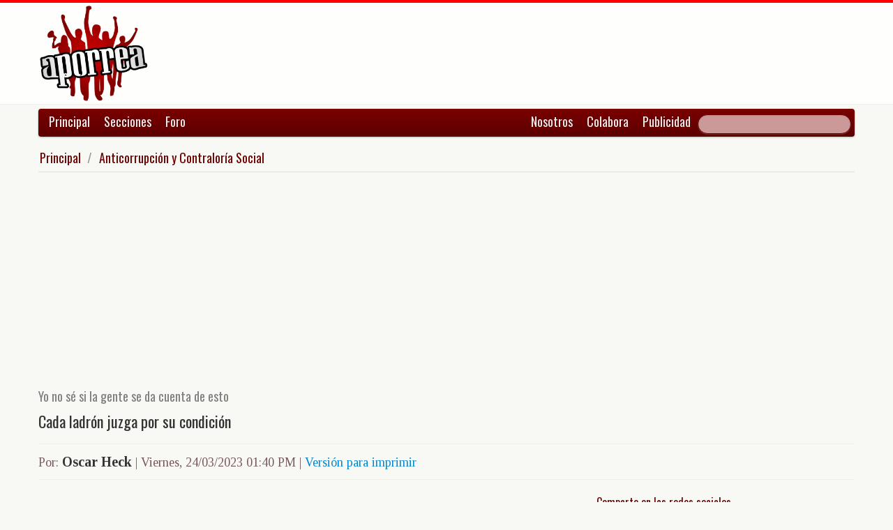

--- FILE ---
content_type: text/html; charset=UTF-8
request_url: https://www.aporrea.org/contraloria/a320530.html
body_size: 14821
content:


<!DOCTYPE html>
<html lang="es">
<head>
  <meta charset="utf-8">
  <title>Cada ladrón juzga por su condición - Por: Oscar Heck</title>
  <meta name="viewport" content="width=device-width, initial-scale=1.0">
  <meta name="description" content="(Bueno, tal vez que sí.) Creo que finalmente se ha hecho 100% evidente para el mundo entero (excepto para algunos pocos tercos) que los funcionarios públicos que Maduro está cazando y arrestando ac..." />
  <meta name="author" content="Oscar Heck /">
  <link rel="canonical" href="https://www.aporrea.org/contraloria/a320530.html" />
  <link rel="alternate" media="only screen and (max-width: 640px)" href="https://m.aporrea.org/contraloria/a320530.html">


<link  rel="amphtml" href="https://www.aporrea.org/amp/contraloria/a320530.html" />
  <meta property="og:site_name" content="Aporrea" />
  <meta property="og:type" content="article" />
  <meta property="og:locale" content="es_LA" />
  <meta property="og:locale:alternate" content="es_ES" />

  <meta property="article:publisher" content="https://www.facebook.com/aporrea" />

  <meta property="og:article:author" content="Oscar Heck" />
  <meta property="og:article:section" content="contraloria" />
  <meta property="og:article:published_time" content="2023-03-24T13:40:54-03:00" />

  <meta property="og:url" content="https://www.aporrea.org/contraloria/a320530.html" />
  <meta property="og:title" content="Cada ladrón juzga por su condición" />
  <meta property="og:image" content="https://www.aporrea.org/imagenes/2012/gente/oscar-heck.jpg" />
  <meta property="og:description" content="(Bueno, tal vez que sí.) Creo que finalmente se ha hecho 100% evidente para el mundo entero (excepto para algunos pocos tercos) que los funcionarios públicos que Maduro está cazando y arrestando ac..." />

  <meta property="fb:admins" content="100007795115794" />
  <meta property="fb:page_id" content="336683819864683" />
  <meta property="fb:app_id" content="872023582864113" />

       <meta name="twitter:card" content="summary" />
    <meta name="twitter:site" content="@aporrea" />
  <meta name="twitter:creator" content="@aporrea" />

  <meta name="twitter:title" content="Cada ladrón juzga por su condición" />
  <meta name="twitter:description" content="(Bueno, tal vez que sí.) Creo que finalmente se ha hecho 100% evidente para el mundo entero (excepto para algunos pocos tercos) que los funcionarios públicos que Maduro está cazando y arrestando ac..." />

  <meta property="twitter:image:src" content="https://www.aporrea.org/imagenes/2012/gente/oscar-heck.jpg" />

  <meta name="twitter:domain" content="https://www.aporrea.org" />

  
  <link href="/css/bootstrap-unified.css?v=1589401205"   rel="stylesheet">

  
  <style>html { -webkit-text-size-adjust: none; }</style>

  <!-- Le HTML5 shim, for IE6-8 support of HTML5 elements -->
  <!--[if lt IE 9]>
  <script src="//html5shim.googlecode.com/svn/trunk/html5.js"></script>
  <![endif]-->

  <link rel="shortcut icon" href="/imagenes/iconos/favicon.ico">
  <link rel="apple-touch-icon-precomposed" sizes="144x144" href="/imagenes/iconos/apple-touch-icon-144-precomposed.png">
  <link rel="apple-touch-icon-precomposed" sizes="114x114" href="/imagenes/iconos/apple-touch-icon-114-precomposed.png">
  <link rel="apple-touch-icon-precomposed" sizes="72x72" href="/imagenes/iconos/apple-touch-icon-72-precomposed.png">
  <link rel="apple-touch-icon-precomposed" href="/imagenes/iconos/apple-touch-icon-57-precomposed.png">

<script>
  this.top.location !== this.location && (this.top.location = this.location);
</script>

<style type="text/css">
.dataTables_wrapper label {
  font-size: 18px;
}

.dataTables_wrapper select {
  width: 80px;
}

a.autor-twitter:hover {
  color: #bc2328;
}
a.autor-twitter {
  margin: 12px 0px;
  display: block;
  float: left;
  width: 230px;
  height: 39px;
  line-height: 42px;
  vertical-align: middle;
  background: url('imagenes/iconos/twitter-sigue.png') no-repeat;
  padding-left: 50px;
  letter-spacing: -1px;
  font-weight: bold;
  font-family: Helvetica, sans-serif, Arial;
  font-size: 14px;
  color: #211f1f;
  text-decoration: none;
}

.autor-perfilcito {
  width:90px;
  float: left;
}

.autor-perfilcito img {
  width:80px;
}

.autor-perfilcito-der {
  float: left;
}

.pulled-right, .pulled-left {
width: 8em;
background: url('/imagenes/iconos/openquote.png') top left no-repeat;
padding: 1em;
margin: 0;
color: #030;
font-size: 1.8em;
line-height: 0.9;
font-style: italic;
}

.pulled-right {
float: right;
}

.pulled-left {
float: left;
}

p.pulled-right:first-letter, p.pulled-left:first-letter {
font-size: 2em;
font-weight: bold;
}

</style>

  <script async src="//pagead2.googlesyndication.com/pagead/js/adsbygoogle.js"></script>

<script async type="text/javascript" src="//ajax.googleapis.com/ajax/libs/jquery/1.8.0/jquery.min.js"></script>
 

<script async src="https://www.googletagmanager.com/gtag/js?id=G-0NV7RF0G65"></script>
<script>
  window.dataLayer = window.dataLayer || [];
  function gtag(){dataLayer.push(arguments);}
  gtag('js', new Date());

  gtag('config', 'G-0NV7RF0G65');
</script>


  <link rel="alternate" type="application/rss+xml" href="https://www.aporrea.org/rssfeedopinion" title="Fuente RSS de noticias">

</head>

<body data-container="myid" id="twmp">

<div id="fb-root"></div>
<script>(function(d, s, id) {
  var js, fjs = d.getElementsByTagName(s)[0];
  if (d.getElementById(id)) return;
  js = d.createElement(s); js.id = id;
  js.src = "//connect.facebook.net/en_US/sdk.js#xfbml=1&version=v2.3&appId=872023582864113";
  fjs.parentNode.insertBefore(js, fjs);
}(document, 'script', 'facebook-jssdk'));</script>


    <div class="header-logo">
     <div class="container">
      <div class="header-logo-apo">
        <a class="brand" href="/">
          <img src="/imagenes/logos/apo3-logo.png">
        </a>
      </div>
      <div class="header-logo-propa">
              <div style="width:730px;height:92px;margin:0;padding:0; overflow:hidden; float:right;">



  <script async src="//pagead2.googlesyndication.com/pagead/js/adsbygoogle.js"></script>
  <!-- Apo3-articulo-not-encabezado -->
  <ins class="adsbygoogle"
       style="display:inline-block;width:728px;height:90px"
       data-ad-client="ca-pub-6906805909929912"
       data-ad-slot="2399601781"></ins>
  <script>
  (adsbygoogle = window.adsbygoogle || []).push({});
  </script>


        </div>

      </div>
    </div>
   </div>


  <div class="navbar">
    <div class="container" style="position: relative; height: 42px;">
      <div class="navbar-inner">
        <ul class="nav">
          <li>
          <a href="/">Principal</a>
          </li>
          <li class="menu-secciones-item">
          <a >Secciones</a>
          </li>
         <li class="menu-secciones-item">
            <a href="https://foro.aporrea.org">Foro</a>
          </li>
        </ul>

        <ul class="nav pull-right">
          <li >
            <a href="/nosotros">Nosotros</a>
          </li>
          <li>
            <a href="/nosotros#colabora">Colabora</a>
          </li>
          <li>
            <a href="/publicidad">Publicidad</a>
          </li>
          <li>


<FORM class="navbar-search pull-right"  action="/busqueda" id="cse-search-box">
  <div>
    <input type="hidden" name="cx" value="partner-pub-6906805909929912:6855143968" />
    <input type="hidden" name="cof" value="FORID:10" />
    <input type="hidden" name="ie" value="UTF-8" />
    <input type="text" name="q" size="55" class="search-query" />

  </div>
</form>

          </li>
        </ul>
      </div>
    </div>
  </div>
    <div class="container menu-secciones  fadeout  ">
        <div class="row">
          <div class="span12">
                        <ul class="secciones-tabs top-row">
             <li><a href="/actualidad">Actualidad</a></li>
             <li><a href="/tiburon">Anti-imperialismo</a></li>
             <li><a href="/contraloria">Anti-corrupción</a></li>
             <li><a href="/tecno">Ciencia y tecnología</a></li>
             <li><a href="/civico-militar">Cívico Militar</a></li>
             <li><a href="/cultura">Cultura</a></li>
             <li><a href="/ddhh">DDHH / contra la Impunidad</a></li>
             <li><a href="/deportes">Deportes</a></li>
            </ul>
            <ul class="secciones-tabs">
            <li><a href="/endogeno">Desarrollo Endógeno</a></li>
             <li><a href="/pachamama">Pachamama</a></li>
             <li><a href="/economia">Economía</a></li>
             <li><a href="/educacion">Educación</a></li>
             <li><a href="/energia">Energía y Petróleo</a></li>
             <li><a href="/ideologia">Ideología</a></li>
             <li><a href="/internacionales">Internacionales</a></li>
             <li><a href="/desalambrar">Lucha Campesina</a></li>
            </ul>
            <ul class="secciones-tabs">
             <li><a href="/medios">Medios</a></li>
             <li><a href="/medios-alternativos-y-comunitarios">Medios Alternativos</a></li>
             <li><a href="/misiones">Misiones</a></li>
             <li><a href="/oposicion">Oposición</a></li>
             <li><a href="/poderpopular">Poder Popular</a></li>
             <li><a href="/regionales">Regionales</a></li>
             <li><a href="/trabajadores">Trabajadores</a></li>
             <li><a href="/venezuelaexterior">Venezuela en el Exterior</a></li>
            </ul>
          </div>
        </div>
    </div>


 <div class="container">

    <ul class="breadcrumb">
      <li>
        <a href="/">Principal</a> <span class="divider">/</span>
      </li>
      <li>
        <a href="/contraloria/">Anticorrupción y Contraloría Social</a>
      </li>
    </ul>

  <div>

<script type="application/ld+json">
{
  "@context": "https://schema.org",
  "@type": "Article",
  "mainEntityOfPage": {
    "@type": "WebPage",
    "@id": "https://www.aporrea.org/contraloria/a320530.html"
  },
  "headline": "Cada ladr\u00f3n juzga por su condici\u00f3n - Por: Oscar Heck",
  "description": "(Bueno, tal vez que s\u00ed.) Creo que finalmente se ha hecho 100% evidente para el mundo entero (excepto para algunos pocos tercos) que los funcionarios p\u00fablicos que Maduro est\u00e1 cazando y arrestando ac...",
  "author": {
    "@type": "Person",
    "name": "Oscar Heck"  },  
  "publisher": {
    "@type": "NewsMediaOrganization",
    "name": "Aporrea",
    "legalName": "Asociación Civil Sitio Web Aporrea.org",
    "email": "publicidad@aporrea.org",    
    "url" : "https://www.aporrea.org",
    "sameAs" : [ 
      "https://www.facebook.com/aporrea",
      "https://www.twitter.com/aporrea",
      "https://www.instagram.com/aporrea_org"
    ],
    "logo": {
      "@type": "ImageObject",
      "url": "https://www.aporrea.org/imagenes/logos/apo3-logo.png",
      "width": 280,
      "height": 250
    }
  },
  "datePublished": "2023-03-24T13:40:54-03:00",
  "dateModified": "2023-03-24T13:40:54-03:00",
  "image": {
      "@type": "ImageObject",
      "url": "https://www.aporrea.org/imagenes/2012/gente/oscar-heck.jpg",
      "height": 278,
      "width": 370    }  
}
</script>

<meta itemprop="inLanguage" content="es-419"/>

      <div class="row">
        <div class="span12">

          <div class="adunit-01">

              
                  
                      
                      
                      <ins class="adsbygoogle"
                           style="display:block"
                           data-ad-client="ca-pub-6906805909929912"
                           data-ad-slot="6455539444"
                           data-ad-format="auto"></ins>
                      <script>
                      (adsbygoogle = window.adsbygoogle || []).push({});
                      </script>

                  
              
          </div>

          <div class="page-header-med">

          <h2>Yo no sé si la gente se da cuenta de esto</h2>
            <h1 itemprop="headline">
              Cada ladrón juzga por su condición            </h1>
          </div>

        <div class="article-author-date">
            <h2>
              <small>Por:</small> <span itemprop="author">Oscar Heck</span> 
              <small> | 
                <time itemprop="datePublished" datetime="2023-03-24T13:40:54-03:00"> Viernes, 24/03/2023 01:40 PM                 </time> | <a href="/imprime/a320530.html" target="_blank">Versión para imprimir</a></small>
            </h2>
        </div>
      </div>
    </div>
  </div> <!-- itemscope -->

    <div class="row">

      <div class="span8">

        
      <div class="articulo">

      
      <div itemprop="articleBody">
	<p>
 <br />
 (Bueno, tal vez que sí.)<br />
 <br />
 Creo que finalmente se ha hecho 100% evidente para el mundo entero (excepto para algunos pocos tercos) que los funcionarios públicos que Maduro está cazando y arrestando actualmente por corrupción, son los mismos que Maduro puso allí o que permitió que estuvieran allí en primer lugar.<br />
 <br />
 &iquest;Verdad?<br />
 <br />
 O sea, quienes hoy corren la &quot;mala suerte&quot; de pagar por sus pecados, pecados que han estado cometiendo impunemente desde que Maduro ha estado en el poder (unos 10 años), son quienes hasta hoy fueron &quot;panas&quot; de Maduro y de su gente (del PSUV, de Somos Venezuela, de la asamblea nacional, de la asamblea nacional constituyente anteriormente, etc.), o sea, estas personas que ahora Maduro estaría mandando a arrestar:<br />
 <br />
 1- no son aquellos opositores políticos que Maduro tanto acusa de ser unos malditos ladrones y corruptos, como Juan Guaidó por ejemplo,<br />
 <br />
 2- ni son los ex ministros del gobierno de Maduro que él acusa de ser igualmente unos tremendos ladrones y corruptos, como Rafael Ramírez por ejemplo,<br />
 <br />
 3- ni tampoco son estadounidenses mandados por &quot;el imperio&quot; para robar nuestras riquezas a través de las empresas como Chevron por ejemplo, quienes Maduro ha regularmente acusado de ser unos tremendos saqueadores y ladrones, bueno, antes de llegar a acuerdos secretos con ellos y ahora permitirles de &quot;saquear&quot; nuestro petróleo (y el oro, y los diamantes, y los minerales, etc.).<br />
 <br />
 O sea, Maduro estaría mandando a arrestar a su propia gente.<br />
 <br />
 Sí señor.<br />
 <br />
 &iquest;No es así?<br />
 <br />
 &iexcl;Por supuestos que sí!<br />
 <br />
 Pero &hellip;<br />
 <br />
 Peor todavía es el hecho de que probablemente la mayoría de quienes hoy están siendo cazados por Maduro, son personas que fueron puestas allí en primer lugar personalmente por Maduro y/o por su gente más cercana, y ese es el punto que quiero resaltar.<br />
 <br />
 Cuando Maduro dice --- y repite y repite y repite --- sus consignas de &quot;lealtad o nada,&quot; o cosas así, lo que él estaría diciendo, creo yo, sería algo al estilo de:<br />
 <br />
 &quot;Mira pana, yo soy tu pran, tu sabes, te pones de mi lado, y todo te irá bien, pero el momento en que me hagas ver mal públicamente, bueno, te voy a joder. Eso es todo lo que te pido, hazme ver bien, nada más, bienvenido a mi pandilla.&quot;<br />
 <br />
 O algo así.<br />
 <br />
 Así lo veo en las películas que hago en mi cabeza, o mejor dicho, documentales.<br />
 <br />
 Bueno &hellip;<br />
 <br />
 Hace unos seis (6) años atrás, (ver le video en el link que sigue), aparentemente, Maduro arbitrariamente y probablemente ilegalmente <a href="https://www.youtube.com/watch?v=9HIrH6D1W50">mandó públicamente a cazar a un montón de funcionarios públicos</a> (para despedirlos se sus cargos), incluso a funcionarios de alto rango, simplemente porque ellos habrían supuestamente firmado a favor de un referéndum revocatorio contra él, o sea, fueron cazados sencillamente por no ser incondicionalmente leales a Maduro, o sea, el asunto no tenía nada que ver con ser leal a la Nación, ni con ser leal al Estado, ni con ser leal al Pueblo venezolano, ni con ser leal a los intereses relacionados a la buena gobernanza, ni nada al estilo, no, no, no, el asunto tuvo que ver ÚNICAMENTE con ser leal (o no) a Maduro.<br />
 <br />
 Nada más.<br />
 <br />
 Así de minúscula y mezquina sería la moralidad y la ética de gobernanza de Maduro y de su gente, como Jorge Rodrigues, Delcy Rodriguez, Jesús Farías, Diosdado Cabello, Mario Silva, etc., donde recurren a tácticas pandilleras (lealtad incondicional al pran) para gobernar un país.<br />
 <br />
 Esto es algo realmente asqueroso para mí, y terriblemente retrograda y destructivo para cualquier sociedad moderna, pero, lo peor, es que ellos siguen haciéndolo, ellos siguen comportándose de la misma manera aunque todas las evidencias apuntan a que la destrucción casi total de nuestro país se debe precisamente y principalmente a ellos (a ese comportamiento pandillero).<br />
 <br />
 Es algo absolutamente increíble, es como ver a un niño ricachón porfiado de 3 años de edad, violento y sumamente egoísta, agarrándose fuerte de un juguete, tan fuerte que lo aplasta y lo destruye, pero que sigue día tras día agarrándolo con toda su fuerza, rompiéndolo cada día más, repitiendo, &quot;Es mío, es mío, es mío.&quot;<br />
 <br />
 Bueno &hellip;<br />
 <br />
 En aquel entonces, hace seis (6) años, Maduro mandó a botar a quienes probablemente eran funcionarios responsables y honestos porque se atrevieron a pedir la salida de Maduro por ser el presidente irresponsable e incompetente que es (en la opinión de muchos), mientras, por otro lado, básicamente, pareciera que Maduro se habría quedado con todos los funcionarios públicos más cobardes y más irresponsables y deshonestos de la gigantesca maquinaria Estatal, simplemente por ser leales a él, y nada más.<br />
 <br />
 Así lo veo, y creo que así ocurrió, y creo que eso fue cuando los funcionarios públicos más cobardes y más corruptos y más oportunistas de nuestro país, aprovecharon (fue como una invitación a una piñata en Miraflores para los privilegiados).<br />
 <br />
 Les pregunto a ustedes:<br />
 <br />
 &iquest;Si ustedes fueran funcionarios públicos cobardes, corruptos, y oportunistas, ustedes no habrían declarado su lealtad incondicional a Maduro después de esa cacería pública de hace seis (6) años de gente que probablemente ni se robaron ni un solo centavo en primer lugar?<br />
 <br />
 Creo que sí, &iquest;verdad?<br />
 <br />
 El lema sería algo así (en mi opinión por supuesto):<br />
 <br />
 &quot;Más quisieran robar, más leales sean a Maduro.&quot;<br />
 <br />
 &iquest;Les parece?<br />
 <br />
 Bueno &hellip;<br />
 <br />
 Lo que quiero decir es que, en mi entendimiento del asunto, el mismo Maduro les facilitó a los cobardes, corruptos, y oportunistas su ladronaje ya que la única cosa que Maduro habría requerido, habría sido la lealtad incondicional, sin importar un carrizo lo demás, o sea, mientras eran leales a Maduro, bueno, podían hacer lo que les daba la gana, incluso, desvalijar los cofres del Estado.<br />
 <br />
 Así me parece.<br />
 <br />
 Hoy, seis (6) años después, Maduro otra vez anda cazando a funcionarios públicos, esta vez, a los corruptos que habrían declarado hace seis (6) años atrás su lealtad incondicional a Maduro y que hasta hoy le han sido incondicionalmente leales &hellip;<br />
 <br />
 Sin embargo, en mi apreciación, Maduro no los estaría cazando hoy porque habrían robado (por ser corruptos), no señor, no, no, no, sino que los estaría cazando debido a que se habrían descuidado y fueron descubiertos, y eso le arruinaría a Maduro la posibilidad de ganar las venideras [mega] elecciones del 2024, lo cual, de perderlas, lo sacaría del poder a él y a toda su gente más cercana, algo que me imagino ni Maduro ni su gente quisieran que ocurre porque probablemente, al perder su inmunidad, sus guardaespaldas, sus carros blindados, etc., tendrían que salirse corriendo rapidito del país o esconderse por el resto de sus vidas de las hordas --- millones de venezolanos y venezolanas --- que estarían posiblemente pensando en vengarse por las monumentales maldades que ellos han cometido descaradamente e impunemente contra su propio pueblo desde hace 10 años.<br />
 <br />
 &iquest;Verdad?<br />
 <br />
 &iquest;No creen ustedes que habrá un montón de gente que se venga?<br />
 <br />
 Por supuesto que sí.<br />
 <br />
 Bueno &hellip;<br />
 <br />
 Todo esto me genera ciertas dudas.<br />
 <br />
 Hay un montón de escritores aquí en Aporrea que han estado apoyando a Maduro de manera claramente incondicional, o sea, han estado siendo leales a Maduro así como los perros son leales a sus amos, como básicamente todos los miembros del PSUV, de Somos Venezuela, etc., donde han estado apoyándolo a él y a su gente básicamente sin importarles un carrizo las monumentales maldades y daños colaterales que ellos, como gobernantes, han infligido de manera continuada desde hace 10 años contra nuestra Nación y contra nuestra sociedad, pero principalmente contra la las mayorías pobres (más de 80% de la población venezolana), entonces, me pregunto:<br />
 <br />
 &iquest;Cuándo les tocará a ellos?<br />
 <br />
 &iquest;Qué pasará cuando Maduro de repente decida que esos escritores ya no le servirían para nada, o que, de permitir que ellos sigan escribiendo para una medio como Aporrea, eso sería demasiado riesgoso para él, entonces habrá que sacarlos del paraje, o que tal vez, Maduro habría decidido que todos los escritores que escriben aquí en Aporrea, aunque se declararan pro-Maduro, serían realmente unos tremendos traidores como los PSUVistas que hoy él está cazando, y que por ende, ellos serían sus enemigos?<br />
 <br />
 &iquest;Ah?<br />
 <br />
 &iquest;Será que dentro de poco Maduro mandará a cazarlos a ellos también, así como lo hizo hace seis (6) años atrás y como lo está haciendo hoy contra quienes en primer lugar le habían públicamente demostrado y prometido su lealtad?<br />
 <br />
 Todo es posible, &iquest;verdad?<br />
 <br />
 Bueno &hellip;<br />
 <br />
 La siguiente pregunta me viene a la cabeza:<br />
 <br />
 &iquest;De qué sirve ser leal a Maduro si después, a su antojo, o para protegerse él mismo, él manda a cazarlo a uno?<br />
 <br />
 &iquest;Ah?<br />
 <br />
 Ven, en mi estimación, un jefe de Estado (o cualquiera) que exigiría la lealtad personal en una situación de jefatura comunal pública --- presidencia, gobernación, alcaldía, iglesia, partido político, movimiento social, etc. ---, sería una persona fundamentalmente cobarde (<a href="https://dle.rae.es/cobarde">este no es un insulto</a>) que temería ser derrotada por la verdad que pudiera presentarse durante su ejercicio público, si no, jamás pediría la lealtad personal, ni tampoco pediría la lealtad a su partido político por encima de todo, más bien pediría la lealtad hacia la verdad, o hacia los principios de vida que lo habrían impulsado al poder en primer lugar, así como fue en el caso de Chávez, Mandela, Fidel Castro, etc., quienes pedían (no exigían), sobre todo, la lealtad a los principios de vida que ellos promovían.<br />
 <br />
 En mi libro, una persona que exige la lealtad hacia uno mismo en vez de pedir (pero no exigir) la lealtad hacia los principios (por ejemplo), estaría demostrando un comportamiento fundamentalmente pandillero donde se exigiría una lealtad incondicional hacía el jefe de la pandilla (el pran) aunque el jefe de la pandilla (el pran) sería, por ejemplo, un narcotraficante, un ladrón, un sádico, un asesino, o un violador de niños, y cosas así, lo cual en mi opinión sería una lealtad (y un comportamiento) muy malsano &hellip; por eso yo no voto por nadie ni para nada a menos de haber estudiando el candidato o el asunto en cuestión en profundidad durante varios años antes de votar &hellip; por eso solo voté dos veces en mi vida, una vez por Chávez en el 2012, pero no voté por él como tal, sino por la liberación y la reivindicación de los invisibilizados frente a los abusos sistemáticos de las clases dominantes colonialistas de Venezuela, y, una vez en 1995 en un <a href="https://en.wikipedia.org/wiki/1995_Quebec_referendum">referéndum por la independencia</a> del Canadá francés (Québec), por la reivindicación del Pueblo francés frente a los abusos sistemáticos de los ingleses (las clases dominantes colonialistas de ese país).<br />
 <br />
 El tipo de lealtad que yo he notado que Maduro exige, es todo los contrario a la lealtad que Chávez pedía, además, él jamás exigía la lealtad (que yo haya notado), él en vez invitaba a que la gente se uniera a su visión y a sus principios de vida.<br />
 <br />
 Maduro, contrario a Chávez, exige la lealtad a él mismo y a su gente, mientras Chávez pedía la lealtad a los principios fundamentales del bien, del humanismo, del hacer lo correcto, de no mentir, de no robar, de ayudar al prójimo, etc., eso es lo que Chávez pedía, nada más.<br />
 <br />
 Yo no sé &hellip;<br />
 <br />
 Pero &hellip;<br />
 <br />
 Me parece que quienes siguen escribiendo a favor de Maduro aquí en Aporrea o en cualquier lugar del planeta que no se dedique únicamente en besarle le trasero a Maduro, deberían tomar en consideración que en cualquier momento, Maduro podría --- por las razones que sean --- inventar cualquier cosa par joderlos a ellos también, y meterlos presos, y dejarlos allí en las catacumbas de torturas del Estado a podrirse, olvidados, así como le ocurre actualmente a miles, o a tal vez decenas de miles de prisioneros &hellip; solo por no lamerle el trasero a Maduro lo suficiente bien.<br />
 <br />
 (Hablo metafóricamente por supuesto.)<br />
 <br />
 Así lo veo en mi cabeza.<br />
 <br />
 &iquest;No creen ustedes que eso podría ocurrir?<br />
 <br />
 Por supuesto que sí, todo es posible.<br />
 <br />
 Yo personalmente, creo que sí podría ocurrir, porque para mí, quienes exigen la lealtad de los demás, serían ellos mismos --- por su naturaleza --- las personas quienes en primer lugar tendrían más que los demás la tendencia de decir que son leales, pero que por otro lado, cuando les convendría, serían los primeros a apuñalar a los demás por sus espaldas, y, que, por eso mismo, ellos exigen la lealtad incondicional de los demás, con el fin de evitar o filtrar lo más posible las personas como ellos.<br />
 <br />
 Creo que aquí, <a href="https://lamenteesmaravillosa.com/por-que-el-ladron-juzga-por-su-condicion/">el siguiente refrán</a> se podría aplicar perfectamente:<br />
 <br />
 Cada ladrón juzga por su condición.<br />
 <br />
 oscar@oscarheck.com</p>
      </div>

      <hr/>

      <div style="text-align:center; margin:10px auto; width:100%; ">

      
                  <!-- Apo3-articulo-bottom-responsive -->
                  <ins class="adsbygoogle"
                       style="display:block"
                       data-ad-client="ca-pub-6906805909929912"
                       data-ad-slot="2053593845"
                       data-ad-format="auto"></ins>
                  <script>
                    (adsbygoogle = window.adsbygoogle || []).push({});
                 </script>

            
          
      </div>

      <hr/>
      <h3>Esta nota ha sido leída aproximadamente <span class="badge badge-info">2307</span> veces.</h3>

      
      </div>

        <hr/>

        <div class="social-ico">
          <h2 class="soc-share-prompt">Recomienda esta nota en las redes sociales:</h2>
              <a id="twcnt1" class="soc-btn-small tw-btn" rel="tooltip" title="Compartir por Twitter" href="//twitter.com/share?text=Cada+ladr%C3%B3n+juzga+por+su+condici%C3%B3n+-+Por%3A+Oscar+Heck&url=https://www.aporrea.org/contraloria/a320530.html" original-title="Compartalo en Twitter"> </a>
              <a id="fbcount1" rel="tooltip" title="Compartir por Facebook" class="soc-btn-small fb-btn" href="//www.facebook.com/sharer.php?u=https%3A%2F%2Fwww.aporrea.org%2Fcontraloria%2Fa320530.html" original-title="Compartelo en Facebook"> </a>
              <a id="linkcount1" rel="tooltip" title="Compartir por LinkedIn" class="soc-btn-small-last link-btn" href="//www.linkedin.com/shareArticle?mini=true&url=https://www.aporrea.org/contraloria/a320530.html&title=Cada+ladr%C3%B3n+juzga+por+su+condici%C3%B3n&summary=Por%3A+Oscar+Heck&source=Aporrea.org" target="_blank"> </a>
        </div>

                <hr/>
        <div class="well well-small">
            <div class="autor-perfilcito">
              <img  src="/imagenes/2012/gente/oscar-heck.jpg">
            </div>
            <div>
                  <div class="page-header-med">
                  <h2 itemprop="name">Oscar Heck</h2>
                  </div>
                    <div>
                      <p>De padre canadiense francés y madre indígena, llegó por primera vez a Venezuela en los años 1970, donde trabajó como misionero en algunos barrios de Caracas y Barlovento. Fue colaborador y corresponsal en inglés de Vheadline.com del 2002 al 2011, y ha sido colaborador regular de Aporrea desde el 2011. Se dedica principalmente a investigar y exponer verdades, o lo que sea lo más cercano posible a la verdad, cumpliendo así su deber Revolucionario ya que está convencido que toda Revolución humanista debe siempre basarse en verdades, y no en mentiras.</p><a class="btn btn-small btn-primary" href="mailto:oscar@oscarheck.com"><i class="icon-envelope"></i> &nbsp;oscar@oscarheck.com</a>                    </div>
            </div>
            <hr>
            <h2><span itemprop="name"><a href="/autores/oscarheck">Visite el perfil de Oscar Heck</a> para ver el listado de todos sus artículos en Aporrea.</span> </h2>
          </div>
        
        <hr/>

      
       <div>
         <div class="page-header-med">
           <h1>Noticias Recientes:</h1>
         </div>
         <ul class="other-news-no-pic">
           
                    <li>
                      <a href="/economia/n413688.html">
                         
                          <h1>Venezuela advierte que bloqueo ordenado por EEUU golpeará la economía mundial</h1>
                      </a>
                    </li>
            
                    <li>
                      <a href="/internacionales/n413687.html">
                         
                          <h1>Secretaria de Seguridad de EEUU dice que "Maduro tiene que irse"</h1>
                      </a>
                    </li>
            
                    <li>
                      <a href="/ddhh/n413685.html">
                         
                          <h1>Foro Penal registra 902 presos políticos en Venezuela</h1>
                      </a>
                    </li>
            
                    <li>
                      <a href="/energia/n413684.html">
                         
                          <h1>(VIDEO) "Nos lo quedaremos": Trump sobre el petróleo incautado frente a Venezuela</h1>
                      </a>
                    </li>
            
                    <li>
                      <a href="/energia/n413682.html">
                         
                          <h1>Maduro dice que presiones y bloqueo de EEUU son una "prueba" para que Venezuela se "libere" del petróleo</h1>
                      </a>
                    </li>
            
                    <li>
                      <a href="/economia/n413681.html">
                         <h2>La divisa en el BCV superó los 288 Bs.</h2>
                          <h1>Cotización del Dólar en Venezuela este lunes 22 de diciembre 2025</h1>
                      </a>
                    </li>
            
                    <li>
                      <a href="/actualidad/n413680.html">
                         <h2>Estados Unidos</h2>
                          <h1>Víctimas de Epstein piden al Congreso que garantice que el Departamento de Justicia publique todos los archivos</h1>
                      </a>
                    </li>
            
                    <li>
                      <a href="/actualidad/n413679.html">
                         
                          <h1>Cuerpos policiales marcharon por la paz en La Guaira</h1>
                      </a>
                    </li>
            
                    <li>
                      <a href="/actualidad/n413678.html">
                         
                          <h1>Inspeccionan hoteles y posadas en el estado Zulia</h1>
                      </a>
                    </li>
            
                    <li>
                      <a href="/actualidad/n413677.html">
                         <h2>Sexta exportación del año: </h2>
                          <h1>200 nuevas toneladas de cacao venezolano fueron exportadas a Rusia</h1>
                      </a>
                    </li>
            
                    <li>
                      <a href="/internacionales/n413675.html">
                         
                          <h1>'Hackers' roban y publican casi todo el catálogo de Spotify</h1>
                      </a>
                    </li>
            
                    <li>
                      <a href="/energia/n413674.html">
                         
                          <h1>Miguel Jaimes: intervención de EEUU contra Venezuela dispararía los precios del petróleo</h1>
                      </a>
                    </li>
            
                    <li>
                      <a href="/cultura/n413673.html">
                         <h2>(Versión de 2025) Trump amenaza con tomar el Canal de Panamá (2024)</h2>
                          <h1>Efemérides 22 de diciembre: Se funda la UCV (1721) – Puertos venezolanos bloqueados (1902)</h1>
                      </a>
                    </li>
            
                    <li>
                      <a href="/internacionales/n413672.html">
                         
                          <h1>Huelga y marchas contra el «Gasolinazo» de Rodrigo Paz en Bolivia</h1>
                      </a>
                    </li>
            
                    <li>
                      <a href="/ddhh/n413671.html">
                         <h2>El "Orate desatado" considera la isla como un activo "esencial para la seguridad nacional" contra China y Rusia</h2>
                          <h1>Trump designa enviado especial para la "anexión" de Groenlandia y desata la furia de Dinamarca</h1>
                      </a>
                    </li>
            
                    <li>
                      <a href="/internacionales/n413670.html">
                         
                          <h1>ONU alerta sobre situación en Gaza</h1>
                      </a>
                    </li>
            
                    <li>
                      <a href="/contraloria/n413669.html">
                         <h2>Niños mueren por leptospirosis, una enfermedad combatible con antibióticos</h2>
                          <h1>Crisis de hospitalaria y de salud en Ecuador: Le entregaron el cuerpo de su bebe muerta en una cajita de cartón</h1>
                      </a>
                    </li>
            
                    <li>
                      <a href="/actualidad/n413668.html">
                         
                          <h1>Ministro de la Defensa rechaza el supremacismo y ratifica compromiso de la FANB con la paz</h1>
                      </a>
                    </li>
            
                    <li>
                      <a href="/actualidad/n413667.html">
                         
                          <h1>12 enfermedades crónicas asociadas al consumo de alimentos ultraprocesados</h1>
                      </a>
                    </li>
            
                    <li>
                      <a href="/actualidad/n413666.html">
                         
                          <h1>EEUU: La disputa por un pesebre que sacude a un pequeño pueblo ubicado en el "Cinturón de la Biblia"</h1>
                      </a>
                    </li>
            
                    <li>
                      <a href="/internacionales/n413665.html">
                         
                          <h1>ELN anuncia cese al fuego unilateral por fiestas navideñas</h1>
                      </a>
                    </li>
            
                    <li>
                      <a href="/contraloria/n413664.html">
                         
                          <h1>Polémica en EE. UU.: Denuncian la eliminación de fotos de Trump en los archivos desclasificados de Jeffrey Epstein</h1>
                      </a>
                    </li>
            
                    <li>
                      <a href="/contraloria/n413662.html">
                         
                          <h1>Alerta de privacidad: Detectan "software espía" de tecnología israelí preinstalado en modelos Samsung de gama media y entrada</h1>
                      </a>
                    </li>
            
                    <li>
                      <a href="/medios-alternativos-y-comunitarios/n413663.html">
                         
                          <h1>(VIDEO) Palestina 11 mil años de historia: La lucha antiimperialista pasa por la liberación de Palestina</h1>
                      </a>
                    </li>
            
                    <li>
                      <a href="/tiburon/n413661.html">
                         
                          <h1>(VIDEOS) Sindicato de profesores de la Universidad de Nueva York aprueba resolución histórica en contra de la agresión militar de EEUU a Venezuela</h1>
                      </a>
                    </li>
            
                    <li>
                      <a href="/internacionales/n413660.html">
                         
                          <h1>Cuba: Presidente Díaz-Canel denuncia ante la UEE acciones de EE.UU. en el Caribe</h1>
                      </a>
                    </li>
            
                    <li>
                      <a href="/venezuelaexterior/n413659.html">
                         
                          <h1>China critica tácticas de acoso unilateral de EEUU sobre Venezuela</h1>
                      </a>
                    </li>
            
                    <li>
                      <a href="/tiburon/n413658.html">
                         
                          <h1>Organización No Cold War denuncia agresión de Trump contra Venezuela</h1>
                      </a>
                    </li>
            
                    <li>
                      <a href="/internacionales/n413657.html">
                         
                          <h1>México y Brasil se ofrecen como mediadores entre EE.UU. y Venezuela</h1>
                      </a>
                    </li>
            
                    <li>
                      <a href="/tiburon/n413655.html">
                         
                          <h1>(VIDEOS) Aumenta repudio en Puerto Rico a amenazas de EEUU contra Venezuela</h1>
                      </a>
                    </li>
            
                    <li>
                      <a href="/actualidad/n413654.html">
                         
                          <h1>INAMEH reporta que Venezuela amanece con cielo despejado y estabilidad atmosférica</h1>
                      </a>
                    </li>
            
                    <li>
                      <a href="/internacionales/n413653.html">
                         
                          <h1>Ex primer ministro de Trinidad y Tobago llama "antipatriótica" a Kamla Persad-Bissessar por su postura ante EEUU y Caricom</h1>
                      </a>
                    </li>
            
                    <li>
                      <a href="/ddhh/n413651.html">
                         
                          <h1>Entre el miedo, la ansiedad y la incertidumbre: así viven los migrantes en Chile con el triunfo de Kast</h1>
                      </a>
                    </li>
            
                    <li>
                      <a href="/internacionales/n413649.html">
                         
                          <h1>Estallan las divisiones en Caricom con respecto a la crisis entre EEUU y Venezuela</h1>
                      </a>
                    </li>
            
                    <li>
                      <a href="/ddhh/n413650.html">
                         
                          <h1>Migrantes activan campaña de 100 letreros en Estados Unidos: “ICE se llevó a alguien de aquí”</h1>
                      </a>
                    </li>
            
                    <li>
                      <a href="/energia/n413648.html">
                         
                          <h1>(VIDEO) Venezuela anuncia zarpe de un buque de Chevron con crudo en medio de tensiones con EEUU</h1>
                      </a>
                    </li>
            
                    <li>
                      <a href="/ddhh/n413647.html">
                         
                          <h1>(VIDEO) Diáspora venezolana se movilizó este domingo 20 de diciembre en varios países por la libertad de los presos políticos</h1>
                      </a>
                    </li>
            
                    <li>
                      <a href="/internacionales/n413646.html">
                         
                          <h1>(VIDEO) Invasión rusa a Ucrania: cuatro años de irreparables costos humanos y territoriales</h1>
                      </a>
                    </li>
            
                    <li>
                      <a href="/tiburon/n413645.html">
                         
                          <h1>(VIDEO) Maduro denuncia "25 semanas de agresiones" y acciones de "corsarios" contra buques petroleros</h1>
                      </a>
                    </li>
            
                    <li>
                      <a href="/energia/n413644.html">
                         
                          <h1>(VIDEO) EEUU confisca un tercer buque petrolero que se dirigía a Venezuela</h1>
                      </a>
                    </li>
                     </ul>
       </div>

                <div style="width:100%; margin:12px auto;">
           <div id="rcjsload_bd852c"></div>
           <script type="text/javascript">
           (function() {
           var referer="";try{if(referer=document.referrer,"undefined"==typeof referer)throw"undefined"}catch(exception){referer=document.location.href,(""==referer||"undefined"==typeof referer)&&(referer=document.URL)}referer=referer.substr(0,700);
           var rcel = document.createElement("script");
           rcel.id = 'rc_' + Math.floor(Math.random() * 1000);
           rcel.type = 'text/javascript';
           rcel.src = "https://trends.revcontent.com/serve.js.php?w=63243&t="+rcel.id+"&c="+(new Date()).getTime()+"&width="+(window.outerWidth || document.documentElement.clientWidth)+"&referer="+referer;
           rcel.async = true;
           var rcds = document.getElementById("rcjsload_bd852c"); rcds.appendChild(rcel);
           })();
           </script>
        </div>
      
      </div>

        <div class="span4">
          <section id="2sidebar">

            <div class="sidebarart">
              <div class="sidebarart-header-main">
                <h2>Comparte en las redes sociales</h2>
              </div>
              <div class="social-ico">
                    <a  id="twcnt2" class="soc-btn tw-btn" rel="tooltip" title="Compartir por Twitter" href="//twitter.com/share?text=Cada+ladr%C3%B3n+juzga+por+su+condici%C3%B3n+-+Por%3A+Oscar+Heck&url=https://www.aporrea.org/contraloria/a320530.html" original-title="Compartalo en Twitter"> </a>
                    <a  id="fbcount2" rel="tooltip" title="Compartir por Facebook" class="soc-btn fb-btn" href="//www.facebook.com/sharer.php?u=https%3A%2F%2Fwww.aporrea.org%2Fcontraloria%2Fa320530.html" original-title="Compartelo en Facebook"> </a>
                    <a  id="linkcount2" rel="tooltip" title="Compartir por LinkedIn" class="soc-btn-last link-btn" href="//www.linkedin.com/shareArticle?mini=true&url=https://www.aporrea.org/contraloria/a320530.html&title=Cada+ladr%C3%B3n+juzga+por+su+condici%C3%B3n&summary=Por%3A+Oscar+Heck&source=Aporrea.org" target="_blank"> </a>
              </div>

              <hr>

              
              <div class="sidebarart-header-main">
                <h2>Síguenos en Facebook y Twitter</h2>
              </div>

              <div style="width:180px; height:29px;  display: inline-block; float: left;" class="fb-like" data-href="https://www.facebook.com/pages/Aporreaorg/336683819864683" data-layout="button"
                data-action="like" data-show-faces="true" data-share="true">
              </div>

              <div style="width:120px; height:29px; margin-top:4px; display: inline-block;">
                <a class="twitter-follow-button"
                  href="https://twitter.com/aporrea"
                  data-show-count="false"
                  data-lang="es">
                  <span style="font-size:10px;">Síguenos en Twitter</span>
                </a>
              </div>

              <hr>

              <div class="sidetoolbar-ad">

                   
                    
                          
                          
                        
                          
                                                  
                          <!-- Rec300x600-next-to-article-body -->
                          <ins class="adsbygoogle"
                               style="display:inline-block;width:300px;height:600px"
                               data-ad-client="ca-pub-6906805909929912"
                               data-ad-slot="2498898249"></ins>
                          <script>
                          (adsbygoogle = window.adsbygoogle || []).push({});
                          </script>

                      
                    
                 
              </div>

              <hr>
              <div class="sidebarart-header-main">
            <h2>Oscar Heck</h2>
            <img class="sidebarart-img-autor" src="/imagenes/2012/gente/oscar-heck.jpg" alt="Oscar Heck">
</div><div class="sidebarart-header-main"><h2>Más artículos de este autor</h2></div><ul><li><a href="/actualidad/a344853.html" >
<h2>No confíen en las fotos emitidas por el gobierno de Maduro</h2></A>
</li>
<li><a href="/actualidad/a344813.html" >
<h2>Veremos cuántos días más aguantan</h2></A>
</li>
<li><a href="/actualidad/a344689.html" >
<h2>No habría absolutamente nada noble ni heroico en ese sacrificio</h2></A>
</li>
<li><a href="/actualidad/a344621.html" >
<h2>La Guerra de Venezuela (2025 - )</h2></A>
</li>
<li><a href="/actualidad/a344456.html" >
<h2>¿Ustedes van a apoyar y proteger a esos …?</h2></A>
</li>

</ul>
</div><br>             <div class="sidebarart">

              <div class="sidebarart-header-main">
                <h2>
                    Notas relacionadas
                </h2>
              </div>

              <div class="sidebarartblock"><ul><li><a href="/contraloria/a347973.html" >
<h2>Sr. Diosdado, dígale al Ministro, que en las autopistas, la PNB está matraqueando despiadadamente …</h2><h2><em>Por: José Sant Roz</em></h2></A>
</li>
<li><a href="/contraloria/a347959.html" >
<h3>Columna El Teniente Medina</h3><h2>Bolívar se libera de Fospuca, ahora justicia caiga quien caiga</h2><h2><em>Por: Christian Medina Macero</em></h2></A>
</li>
<li><a href="/contraloria/a347914.html" >
<h2>La Industrialización en Venezuela como Liberación nacional, Soberanía Productiva y el Sujeto Histórico Obrero</h2><h2><em>Por: Oscar Rodríguez E</em></h2></A>
</li>
<li><a href="/contraloria/a347861.html" >
<h2>El curioso modelo farmacéutico venezolano</h2><h2><em>Por: Alfredo Portillo</em></h2></A>
</li>
<li><a href="/contraloria/a347811.html" >
<h2>Me declaro en huelga: Recordatorio al Ministro de Educación o a la Oficina de Recursos "Inhumanos"</h2><h2><em>Por: Marco Pedraza</em></h2></A>
</li>
<li><a href="/contraloria/a347805.html" >
<h2>OJO!: Trump anunciará hoy a la 9 p.m. (hora de Washington) un ataque a Venezuela…</h2><h2><em>Por: José Sant Roz</em></h2></A>
</li>
<li><a href="/contraloria/a347765.html" >
<h3>El reloj del tiempo</h3><h2>Sur, la supremacía derechista avanza hacia Venezuela y Colombia por la ignorancia de una partidocracia segmentaria</h2><h2><em>Por: Emiro Vera Suárez</em></h2></A>
</li>
<li><a href="/contraloria/a347651.html" >
<h2>¿Vertebrar a Venezuela o seguir muriendo de mengua?</h2><h2><em>Por: Javier B. Seoane C.</em></h2></A>
</li>

</ul>
<div class="sidebarart-header-main">
        <h2>Revise artículos similares en la sección:<br>
        <em><a href="/contraloria/" class="tituloPanelesDerechos">Anticorrupción y Contraloría Social
        </a></em>
        </h2>
        </div><br></div>              </div>

                                <hr/>
                  <div id="rcjsload_1a79be"></div>
                  <script type="text/javascript">
                  (function() {
                  var referer="";try{if(referer=document.referrer,"undefined"==typeof referer)throw"undefined"}catch(exception){referer=document.location.href,(""==referer||"undefined"==typeof referer)&&(referer=document.URL)}referer=referer.substr(0,700);
                  var rcel = document.createElement("script");
                  rcel.id = 'rc_' + Math.floor(Math.random() * 1000);
                  rcel.type = 'text/javascript';
                  rcel.src = "https://trends.revcontent.com/serve.js.php?w=68490&t="+rcel.id+"&c="+(new Date()).getTime()+"&width="+(window.outerWidth || document.documentElement.clientWidth)+"&referer="+referer;
                  rcel.async = true;
                  var rcds = document.getElementById("rcjsload_1a79be"); rcds.appendChild(rcel);
                  })();
                  </script>
              
          </div> <!-- sidebar -->

        </section>

        </div> <!-- span4 -->

      </div> <!-- row -->

      
    <footer>
    	<div class="piedepagina">
        <h3>&copy; Copyleft Aporrea.org | Diseño, código HTML5 y programación hecho a mano por nosotros usando herramientas de Software Libre.</h3>
      </div>
    </footer>
  </div>

   
</body>



 <script type="text/javascript"  >
/*
  $(document).ready(function() {
        $('.quote-right').each(function(index) {
        var $parentParagraph = $(this).closest('p');
        $parentParagraph.css('position', 'relative');
        $(this).clone()
          .wrapInner( '<p class="pulled-right"></p>' )
          .insertBefore($parentParagraph);
        });
      $('.quote-left').each(function(index) {
        var $parentParagraph = $(this).closest('p');
        $parentParagraph.css('position', 'relative');
        $(this).clone()
          .wrapInner( '<p class="pulled-left"></p>' )
          .insertBefore($parentParagraph);
        });
  });
*/
 </script>

<script type="text/javascript">
  addEventListener('DOMContentLoaded', function() {
    var menus = document.getElementsByClassName('menu-secciones-item');
    for (var i = 0; i < menus.length; i++) {
      menus[i].onclick = function (event) {
        event.preventDefault();
        var menu = document.getElementsByClassName('menu-secciones')[0];
        if (menu.classList.contains('fadeout')) {
           menu.classList.remove('fadeout');
           menu.classList.add('fadein');
        }  else {
           menu.classList.remove('fadein');
           menu.classList.add('fadeout');
        }
      };
    }
  });
</script>

  
 <script type="text/javascript">

  /* Open share on twitter and facebook in a popup window */
  function openInNewWindow(event) {
    var width  = 575,
        height = 400,
        left   = ($(window).width()  - width)  / 2 + 200,
        top    = ($(window).height() - height) / 2

    window.open(this.href, 'share', ['status=1,width=',width,',height=',height,',top=',top,',left=',left].join(''));

    return false;
  };

  document.addEventListener("DOMContentLoaded", function(event) {
    var bigSocialBtns = Array.from( document.getElementsByClassName('soc-btn') );
    var smallSocialBtns = Array.from( document.getElementsByClassName('soc-btn-small') );
    var socialButtons = bigSocialBtns.concat(smallSocialBtns);

    socialButtons.forEach(function(btn) {
      btn.onclick = openInNewWindow;
    });
  });
  
  </script>


</html>


--- FILE ---
content_type: text/html; charset=utf-8
request_url: https://www.google.com/recaptcha/api2/aframe
body_size: 258
content:
<!DOCTYPE HTML><html><head><meta http-equiv="content-type" content="text/html; charset=UTF-8"></head><body><script nonce="fgrWvSlZjEQTIFIGe3tdvA">/** Anti-fraud and anti-abuse applications only. See google.com/recaptcha */ try{var clients={'sodar':'https://pagead2.googlesyndication.com/pagead/sodar?'};window.addEventListener("message",function(a){try{if(a.source===window.parent){var b=JSON.parse(a.data);var c=clients[b['id']];if(c){var d=document.createElement('img');d.src=c+b['params']+'&rc='+(localStorage.getItem("rc::a")?sessionStorage.getItem("rc::b"):"");window.document.body.appendChild(d);sessionStorage.setItem("rc::e",parseInt(sessionStorage.getItem("rc::e")||0)+1);localStorage.setItem("rc::h",'1766488203341');}}}catch(b){}});window.parent.postMessage("_grecaptcha_ready", "*");}catch(b){}</script></body></html>

--- FILE ---
content_type: application/javascript; charset=utf-8
request_url: https://trends.revcontent.com/serve.js.php?c=1766488199672&t=rc_195&w=63243&width=1280&site_url=https%3A%2F%2Fwww.aporrea.org%2Fcontraloria%2Fa320530.html&referer=&skip_iab=true
body_size: 25452
content:

(function () {
var revDiv = document.querySelector('script[id="rc_195"]').parentNode;var pxl = function(data) {
        let script = document.createElement('script');
        script.type = 'text/javascript';
        script.async = true;
        script.src = data.src + '&rev_dt=1766488201&us_privacy=&gdpr=&gdpr_consent=&gpp=&gpp_sid=';
        document.body.appendChild(script);
    };

	pxl({retry: false, src: 'https://ssp-sync.criteo.com/user-sync/redirect?profile=342&amp;redir=https%3A%2F%2Ftrends.revcontent.com%2Fcm%2Fpixel_sync%3Fbidder%3D151%26bidder_uid%3D%24%7BCRITEO_USER_ID%7D%26exchange_uid%3D2b4a5a21c0784cb19b55ed7b3583d136%26callback%3DdspCMCallback}'});
	pxl({retry: false, src: 'https://b1sync.zemanta.com/usersync/revcontent/?puid=2b4a5a21c0784cb19b55ed7b3583d136&amp;cb=https%3A%2F%2Ftrends.revcontent.com%2Fcm%2Fpixel_sync%3Fexchange_uid%3D2b4a5a21c0784cb19b55ed7b3583d136%26bidder%3D3%26bidder_uid%3D__ZUID__%26callback%3DdspCMCallback}'});
	pxl({retry: false, src: 'https://rtb.mfadsrvr.com/sync?ssp=revcontent&amp;ssp_user_id=2b4a5a21c0784cb19b55ed7b3583d136}'});

    // Criteo RTUS
    if (window) {
        window.revCriteoRTUSCallback = function(rtusResponse) {
            // localStorage can be missing
            try {
                if (rtusResponse.status === 'OK') {
                    localStorage.setItem('rev_criteo_rtus_id', rtusResponse.userid);
                } else {
                    localStorage.removeItem('rev_criteo_rtus_id');
                }
            } catch(e) {}
        };

        window.dspCMCallback = function(rtusResponse) {
            // localStorage can throw error
            try {
                if (rtusResponse.status === 'OK') {
                    localStorage.setItem('d' + rtusResponse.id, rtusResponse.userid);
                }
            } catch (e) {}
        };

		var gdpr = '';

        var rtusScript = document.createElement('script');
        rtusScript.type = 'text/javascript';
        rtusScript.async = true;
        rtusScript.src = 'https://gum.criteo.com/sync?c=446&r=2&j=revCriteoRTUSCallback' + gdpr + '' ;
        document.body.appendChild(rtusScript);
    }}());


	var rioc_required = false;


	var rc_head=document.head || document.getElementsByTagName("head")[0];
    var rc_body=document.body || document.getElementsByTagName("body")[0];
	if (!document.getElementById("rc2css")) {
		var css_url = "https://cdn.revcontent.com/build/css/rev2.min.css"
    	if(document.createStyleSheet){
        	document.createStyleSheet(css_url);
    	} else {
        var rc2css=document.createElement("link");
            rc2css.id="rc2css";
            rc2css.type="text/css";
            rc2css.rel="stylesheet";
            rc2css.href=css_url;
            rc_head.appendChild(rc2css);
    	}
	}

	if (! document.getElementById('rc2js')) {
		var rc2js=document.createElement("script");
			rc2js.id="rc2js";
			rc2js.type="text/javascript";
			rc2js.src="https://cdn.revcontent.com/build/js/rev2.min.js?del=https://trends.revcontent.com/&lg=https://cdn.revcontent.com/assets/img/rc-logo.png&ci=https://cdn.revcontent.com/assets/img/icon-close.png&ab=https://trends.revcontent.com/rc-about.php&ldr=https://cdn.revcontent.com/assets/img/rc-spinner-md.gif&ht=https://trends.revcontent.com/rc-interests.php&env=p0&ca=1";
			rc2js.async=false;
			rc_head.appendChild(rc2js);
	}

var rcel = document.createElement("div");
var rcds = document.scripts[document.scripts.length - 1];
var beaconNoScript = document.createElement("noscript");
var rc_loaded_widgets      = rc_loaded_widgets || new Array();
var rc_chosen_interests    = rc_chosen_interests || new Array();
var rc_loader_limit        = 50;
var rc_loader_runs         = 0;
var rc_loaded_hashes       = new Array();
rcel.id = "rc_w_632431766488201092";
if(rioc_required == true) {
    delay_write_html(rcel, "  <div data-rows=\"0\" data-cols=\"0\" class=\"rc-wc rc-uid-63243 rc-bp rc-g-dl \" data-rcp=\"[base64]\" data-rct=\"6\" data-id=\"63243\" data-original_load=\"eyJzcG9uc29yZWQiOlsxNDE1MTE2MSwxNDEwMzMxMCwxMzQwOTI3MywxMzQ0MDIwNSwxMzQ2MDQ5NiwxMzQ2MDU0N119\" data-refresh=\"0\" data-refresh-int=\"60000\" data-view=\"Iu8PKsCbtEWkH3NnHrrvTLC%2BKPR7n6qQWXds2TRfOcl1jMsoZ7kodUb18MktUKDrjr8tz9KbtzqzkBUL4T6pKcwbYScQ%2Bk7NEuaxZVQZ2BYoRlUrLDjGSVHW2TmhCZurA7DU4xEVxvw%2F740oRl6ZSQbmt8a3QuUjxQK3wJbmvEBfiBuofYTmWvEdpqd2IPQNd0DCldQQak9SBayjwW9sRD5afdF5X39hgJ3SNYYv%2BT2UIS%2BN%2B4TyKIns2kU78ldI7JE5BX0xH8KwJrYy15zyRVuBwBz9xpW7ETPpUDHdM0IlVR3KhWld1P4k0DT2eY4GiONgH9wGSErCfLuu0%2BApFpX7We1Fl2Y3OwyiETZ4t6fxY%2By5flZWDSD%2F2g6k25Is4YEsF%2BhUUiBi5o6lLmyB5es0Fuxe6YxSuZi7YcfBfS1Tl514U4ho1gJifgg0dVSqv%2BBKMPDWRn9a8o5s08jVdMxAV3mNxeu4l4fhNGFt3Yqjp4nCWaJ01hKcEHQ%2BQL0jKjW7Rm%2F1e5Szsma42cyJ%2BvX2MLy5D8nl1jyepttoijXrQUvRbZUxg6dnDCoEJAuZl0mLYWcz9oL96dcbN0W0K5BAegMZq9xdGcSkVrG69yfzxXqre2bA5AcsGiT5p55Z%2F2LXQRUuQCsajSc8PkoPvjnHEqgVLRucsxQlj0rMvfivSvQi8rpmfCvzcwOx9FFMX0wA0iR2eQJYE0VMVE6eOa56ifbQUOJRPpMsY5WkWTW5JjiiIzy%2Bj9WoFZ0po2fMA%2BdJAqSTyRYzltUIxHOuqCC8VN3BhA068jQVyYqPK9sAr5AnilpvOeFMz02tkH5ZJ2fGiEPqcBBrl%2FYxrn5hXgxZotIn17%2FUICqNzViJm94Q6LfUtXMpa1wSCovPCvIDf1NVKUI4rfqdC9XcgIvCbnDBu7AcQvktEIoh3jPp7TLR36WSXQm8IxoiOJYgWxPHwCJq5yN%2FTa3UB4yIaa7ZjnKh5Ud%2B8HRxJI5ttW93ozjUpukb8wLBaVFE%2BPBu2u4QjaAPL9sNj6%2B%2FGF9Ed9uvu6iH45bwzHtsYESWMZYnwhPls5lL4u3NfrO0jUQHFZM%2FPGh%2FNUz3Tlup9d6bSIGbi4UwRb%2BtRspa5oxsy7aXoM2a8oh9wIVWQU32c665%2BNdYhwWuyAbdJ3WykY6j2rO%2BTY0909SuQlMp%2Foa02ekDWCXtKux%2FzwnVzqTNNtTX042W728fijG9oEpYvDHt3AeLQzWJngTIh2T2gII8qvdh2n14KiZB6soWtMk8uuNlY5w%2FC9qZanEEF5OJP2sKZNudF3we5zb6Ht5a%2FjgvIOhO29ZFk8%2FAhA1WJdeT%2BhBRNqxB%2BjNnzsp3cJ7itGaHFjbcA2TVh0ee6GzK7UIN8w9eLdV%2FpjzZOJbgBl4UJ5VDTmR2OjnNPYjXVKduB5LVXZh1VP66NVA2i7bGDkZC2%2BCEIw%2FcUrZSylOg%2Fiz1FiVPDFs4Z0zL00bJ%2FagSghczgqKjoyvO8GeMKKxmbM34e48zd9Z4I285EfhOVpdp0kMWnKsvpYBBSXZuwsgT8hDxK0o%2FgxxfwTvxls42SiqAW2P9ovFLVj3yCQloXieKHQaCgAqsW%2BkgF9WlpyQk6TGgNgG9MgnXRN%2FUYXP8kfFvQ4Qikeohl2Lpt4b01XWPaS021fXSi6gM4WuM%2BDP1Pg00BOmzOw69MCwE6o1rL0Spo8FeeWEUPM7Gdo4oXRSc2bM1kvA5Lss7VHrfvIgjTNi%2FLJSK6bWZ%2BjHM3u8uaGR88wh%2BFZ7USTy0SDMTi5MiAXcTRDB84Zu8Wiff%2FF%2BtlMT3M7%2Bgk6nBVlqLI5skVs8LEKy2%2FKxTdQYWZxiNnit9jRCgBUAE1GCGDLEXQsNnxvdug%2Bjlwdf86vCwFshYockRHgLumVovCT1Ks6ZjeRcUvk2%2FUDkXwSnbSzeK%2B0e4THkR97ByYJKu3bjEOZ%2FaotaqiiUgoxz9dOO6jrlq3jAPJh6OQ2RDqSDth1ybQ%2FZo1dByBgjBhVEClleAWAnzjvcTtuzFIoR479ycQezDQL%2FLkhEKea0aKA5DzmYCv6FZclLC0IFWxgj02cjnT66XSaVbcJUBiZypfeA803HQj3xffhh1jmX1ZnCf2%2Bn9go2uhmqc8iJ8RpCpvuhQWatfLIlKsNQr9H4HFgxb8Zm4YWC09HCPvo2nBgUzBZMkzxS3S8JSn16IQhRyncd1mazEt%2FHvI5iGc6id65euZSUBnMbyCZkg5E6D6SJYxgFxxWCm7eduqOcw24e3y2i1i%2BMuY%2FHnjrWlKNCMY9Z3rvbtpSP8DRhDdjxbrFu5PGVydnVQIlTp1ojRsTuz1P6R0IVyqMCGQMq0H%2F4fBkb%2Bt7EZte5eoZidK%2BD46ZPiJjklemTr6GCwPLqW6cTMQZLdJAQqFeP65wFethdhOtQ1lne%2FGWW6d8vQLcec38dQ5SWqoygaaVQVKwyOaLLAO%2BONjEdJGG%2BD3kF%2FTUTd8ahxsgBm%2BHiJZobkKrG75dTP5QRRvbWk5vd696KMLMS5vTH1ULGNdmJBtkAoQCKCjtvY4kEX4HoAn1Wljunx%2FfXqqkatX%2F3nOPRIgvcKawA9vwQ7X3PGUFIw8KgKv%2FF%2FPfAPRZGOXCcyeDIEv%2FhcNtOI11krU0cED4hjAC0ZVbKV8RMqEp%2Fp47TGczviXr4Rw6g9toSRP1m0JUwj51jslh2TO655GE6MBEVSM3olN96rroPk3CqkS0Qdhy7Y2BYMGoCR7GqulM3ljH6F5iyA8jG2U1byzSXNSRyYkCWeswIQve%2BKEKazQoVRqgcAcUarot%2FPHzc8wjcwj9ZBlkdK5mtarhVEhu0yMdsUhLVclwuKpcFfI4EA1HG3dw79ur6opbvxxC9UfXv%2BWzFZpHKrMwQVtyTmCu073OwSntQOUHxA7WYFrkucXSQXtLiUbmfsHxLwN%2Bzwi2HzY6sNFq9TofK%2BG39%2BmLMHNoE%2F5BUYat8ZK6XCQ5KILZ7XtnID6YrcX4Frtz%2BhprSotpfulyXMaeXBGmKRIN7xtxLM5VRogH6F64%2Bt5F4c3EQq86bMYMgUozLgfWT2ZYsPvfVBZNzDGxz2fRQv1CiKk3SIFod93Fzdz49L1CEr4QVj6pz7%2FPJeRsZsz2no%2FrM8p1Byw6h1te2feOVajG6ubRzNb1lQ296nRv1Viohg2LJXWPhcgXpI5XnOBM4yvX41d7FsqoV9Sirensmw%2BXxDdd%2Fcgv%2BvLOP8rDXXMiOuefg09GAYGRF8J6lpVZQUkKw45yqgsrFRIsd471L3EEYmoxyudl4LIqgu4xZnGsf0r5XfmQQ4H6B8n2yyO9kenrLyvP5faOLkyTUdPsP7nvIE5hd5WoVuZ9TeFyHQxy7mP0t3h8oIXNpnHxIGPd4WtsQ1VauEZYF49MbjI%2BCytu%2BF1blrYTWIg4ApUH6IDXOFeGfmVWxJGk0GFKiy3aT73jDMNqVd2A5qOjVNtuWy79GtNOXuU5Lhd2gkNZoeG8nSNLAU6%2BfFxv806S57d0UsWU%2FanlcJn7QKvQr1YDfxHWPoctfi0L6w7wM853wDI0eHnmv4ntml%2BSdwc7vxEiZbnkQMW%2BRiVze2nl7TJUCXHLArSsF5G3uVjVkhZq80eBo1is%2FHKFbUxvwQY3XE8ZtFBn4QktjS%2FsJ33iIrngwPu6PKHcT35vLIwvdtiwIQPe89LHKPASP76WI30wuZC8aMCTgB9keohHlokM5slYMdVBO9sRL6B9j0Cb0D%2FsWZRBElVNNS7dHphwUjrhLCBEKg6DxmSCTPvRKCWx%2FCU8j1%2FSH3Gj5wF62znxWFfYeW%2FPdq8nBEX5TIDD%2FQ%2B0gDd7w2Lu3%2BTR%2FEidRB4meU9MoM8iT0RjYt3AiUwJ%2FTJZtbOH5qz%2FvpFE28Nfh3rXLm9XANUh%2FYsptXvu9VSsMDt5adHtUEzFIgccDLtzQOq%2BOYspRB%2FLWCCoq9vk4%3D\">  <div class=\"rc-text-top rc-text-right rc-branding rc-bl-sponsored-by-revcontent\"> <div class=\"rc-branding-label rc-brand-content rc-brand-image\" style=\"background-image:url(\'//img.revcontent.com/?url=https://cdn.revcontent.com/assets/img/full_color.png&static=true\');\"></div> <div class=\"rc-brand-content\"> </div> </div>  <script id=\"adscore_1766488201\" src=\"https://js.ad-score.com/score.min.js?pid=1000177&amp;tt=opt#tid=revcontent-native&amp;adid=rc_cont_63243&amp;l1=53511&amp;l2=aporrea.org&amp;l3=63243&amp;uid=d34f0cc757184734a1b4025c45564b9c&amp;uip=3.16.109.176&amp;ref=&amp;pub_domain=aporrea.org&amp;cb=a224fca8-10a1-4169-92fa-40c2b3edb8bf\"></script> <div class=\"rc-clearfix rc-row rc-t-10 rc-g-dl-1 rc-g-d-1\" data-rpi=\"3\"> <div class=\"row-item\"> <div id=\"rc_cont_63243\" class=\"rc-w-63243 rc-p rc-p-pt\" data-rcsettings=\"[base64]\" data-rct=\"6\">  <h3>Otras notas que pueden interesarle</h3>  <div id=\"rc-row-container\">  <div class=\"rc-row rc-t-6  rc-g-dl-3  rc-g-d-3  rc-g-t-3  rc-g-p-1  rc-photo-top\"> <div class=\"rc-item\" data-pixels=\"[]\">  <div class=\"rc-item-wrapper\"> <a href=\"https://smeagol.revcontent.com/cv/v3/[base64]?p=[base64]\" data-delivery=\"https://smeagol.revcontent.com/cv/v3/[base64]?p=[base64]\" data-target=\"https://trkflstr.com/16034687-f362-4bf1-84c7-07634962f00e?widget_id=63243&amp;content_id=14151161&amp;boost_id=2472404&amp;sn=aporrea.org&amp;utm_source=63243&amp;utm_term=aporrea.org&amp;wn=aporrea.org-&#43;Below&#43;Article&amp;pt=Below&#43;Article&amp;hl=Sleep&#43;Apnea%3F&#43;Ingenious&#43;Pillow&#43;Takes&#43;The&#43;US&#43;by&#43;Storm\" data-id=\"ww_eyJ3aWRnZXRfaWQiOjYzMjQzLCJwb3NpdGlvbiI6MSwiY29udGVudF90eXBlIjoic3BvbnNvcmVkIiwiY29udGVudF9pZCI6MTQxNTExNjF9\" target=\"_blank\" class=\"rc-cta video-item-link\" title=\"Sleep Apnea? Ingenious Pillow Takes The US by Storm\" rel=\"nofollow noskim sponsored\"><div class=\"rc-photo-container\"><div class=\"rc-photo-scale\">  <div class=\"rc-photo\" style=\"background-image: url(\'//img.revcontent.com/?url=https://revcontent-p0.s3.amazonaws.com/content/images/81bae107ece0226422b85f47007b56f5.jpg&amp;static=true\');\">  </div> </div></div>  <div class=\"rc-content\"> <div class=\"rc-headline\">Sleep Apnea? Ingenious Pillow Takes The US by Storm</div> <div class=\"rc-provider\">Smarter Living</div>  </div></a> <a class=\"rc-bp-cta\">x</a>  </div>  </div><div class=\"rc-item\" data-pixels=\"[]\">  <div class=\"rc-item-wrapper\"> <a href=\"https://smeagol.revcontent.com/cv/v3/[base64]?p=[base64]\" data-delivery=\"https://smeagol.revcontent.com/cv/v3/[base64]?p=[base64]\" data-target=\"https://rankupwards.com/trending/these-hollywood-legends-are-still-alive-and-winning-life-tt-assk/?&amp;utm_source=revcontent&amp;utm_medium=63243&amp;utm_term=Other&amp;utm_content=14103310&amp;utm_campaign=2469498&amp;pcl=1&amp;pcl=1&amp;rdk=1\" data-id=\"ww_eyJ3aWRnZXRfaWQiOjYzMjQzLCJwb3NpdGlvbiI6MiwiY29udGVudF90eXBlIjoic3BvbnNvcmVkIiwiY29udGVudF9pZCI6MTQxMDMzMTB9\" target=\"_blank\" class=\"rc-cta video-item-link\" title=\"Pauley Perrette, Turned 56, Grab Tissues Before You See Her\" rel=\"nofollow noskim sponsored\"><div class=\"rc-photo-container\"><div class=\"rc-photo-scale\">  <div class=\"rc-photo\" style=\"background-image: url(\'//img.revcontent.com/?url=https://revcontent-p0.s3.amazonaws.com/content/images/69204925c54a41-63160487.jpg&amp;static=true\');\">  </div> </div></div>  <div class=\"rc-content\"> <div class=\"rc-headline\">Pauley Perrette, Turned 56, Grab Tissues Before You See Her</div> <div class=\"rc-provider\">rankupwards</div>  </div></a> <a class=\"rc-bp-cta\">x</a>  </div>  </div><div class=\"rc-item\" data-pixels=\"[]\">  <div class=\"rc-item-wrapper\"> <a href=\"https://smeagol.revcontent.com/cv/v3/[base64]?p=[base64]\" data-delivery=\"https://smeagol.revcontent.com/cv/v3/[base64]?p=[base64]\" data-target=\"https://pemplay.com/trending/famous-and-loved-out-and-proud-lgbt-couples-yasar-rev-mix?&amp;utm_source=revcontent&amp;utm_medium=63243&amp;utm_term=Other&amp;utm_content=13409273&amp;utm_campaign=2412108&amp;pcl=1\" data-id=\"ww_eyJ3aWRnZXRfaWQiOjYzMjQzLCJwb3NpdGlvbiI6MywiY29udGVudF90eXBlIjoic3BvbnNvcmVkIiwiY29udGVudF9pZCI6MTM0MDkyNzN9\" target=\"_blank\" class=\"rc-cta video-item-link\" title=\"17 Actors You Didn&#39;t Know Were Gay - No. 8 Will Surprise Women\" rel=\"nofollow noskim sponsored\"><div class=\"rc-photo-container\"><div class=\"rc-photo-scale\">  <div class=\"rc-photo\" style=\"background-image: url(\'//img.revcontent.com/?url=https://revcontent-p0.s3.amazonaws.com/content/images/67efae082dfd58-22910559.jpg&amp;static=true\');\">  </div> </div></div>  <div class=\"rc-content\"> <div class=\"rc-headline\">17 Actors You Didn&#39;t Know Were Gay - No. 8 Will Surprise Women</div> <div class=\"rc-provider\">Pem Play</div>  </div></a> <a class=\"rc-bp-cta\">x</a>  </div>  </div><div class=\"rc-item\" data-pixels=\"[]\">  <div class=\"rc-item-wrapper\"> <a href=\"https://smeagol.revcontent.com/cv/v3/[base64]?p=[base64]\" data-delivery=\"https://smeagol.revcontent.com/cv/v3/[base64]?p=[base64]\" data-target=\"https://healthtrition.com/trending/celebritie-who-lost-incredible-weight-see-how-they-did-it-yasar-rev-alana-thompson?&amp;utm_source=revcontent&amp;utm_medium=63243&amp;utm_term=Other&amp;utm_content=13440205&amp;utm_campaign=2416690&amp;pcl=1\" data-id=\"ww_eyJ3aWRnZXRfaWQiOjYzMjQzLCJwb3NpdGlvbiI6NCwiY29udGVudF90eXBlIjoic3BvbnNvcmVkIiwiY29udGVudF9pZCI6MTM0NDAyMDV9\" target=\"_blank\" class=\"rc-cta video-item-link\" title=\"Alana Thompson&#39;s Photos After Her Weight Loss Are a Bit Too Much\" rel=\"nofollow noskim sponsored\"><div class=\"rc-photo-container\"><div class=\"rc-photo-scale\">  <div class=\"rc-photo\" style=\"background-image: url(\'//img.revcontent.com/?url=https://revcontent-p0.s3.amazonaws.com/content/images/67ff985a3950f8-42590835.jpg&amp;static=true\');\">  </div> </div></div>  <div class=\"rc-content\"> <div class=\"rc-headline\">Alana Thompson&#39;s Photos After Her Weight Loss Are a Bit Too Much</div> <div class=\"rc-provider\">Health Trition</div>  </div></a> <a class=\"rc-bp-cta\">x</a>  </div>  </div><div class=\"rc-item\" data-pixels=\"[]\">  <div class=\"rc-item-wrapper\"> <a href=\"https://smeagol.revcontent.com/cv/v3/[base64]?p=[base64]\" data-delivery=\"https://smeagol.revcontent.com/cv/v3/[base64]?p=[base64]\" data-target=\"https://33bridges.com/trending/your-favorite-couples-have-broken-up-and-here-are-all-the-juicy-details?&amp;utm_source=revcontent&amp;utm_medium=63243&amp;utm_term=Other&amp;utm_content=13460496&amp;utm_campaign=2418792&amp;pcl=1\" data-id=\"ww_eyJ3aWRnZXRfaWQiOjYzMjQzLCJwb3NpdGlvbiI6NSwiY29udGVudF90eXBlIjoic3BvbnNvcmVkIiwiY29udGVudF9pZCI6MTM0NjA0OTZ9\" target=\"_blank\" class=\"rc-cta video-item-link\" title=\"Ellen Degeneres: You Won&#39;t Believe Who She&#39;s Been With All This Time\" rel=\"nofollow noskim sponsored\"><div class=\"rc-photo-container\"><div class=\"rc-photo-scale\">  <div class=\"rc-photo\" style=\"background-image: url(\'//img.revcontent.com/?url=https://revcontent-p0.s3.amazonaws.com/content/images/680a169e894e55-07464316.jpg&amp;static=true\');\">  </div> </div></div>  <div class=\"rc-content\"> <div class=\"rc-headline\">Ellen Degeneres: You Won&#39;t Believe Who She&#39;s Been With All This Time</div> <div class=\"rc-provider\">33 Bridges</div>  </div></a> <a class=\"rc-bp-cta\">x</a>  </div>  </div><div class=\"rc-item\" data-pixels=\"[]\">  <div class=\"rc-item-wrapper\"> <a href=\"https://smeagol.revcontent.com/cv/v3/[base64]?p=[base64]\" data-delivery=\"https://smeagol.revcontent.com/cv/v3/[base64]?p=[base64]\" data-target=\"https://yourchamilia.com/trending/the-silent-nest-unveiling-a-park-mystery-that-called-for-police-backup-yasar-revcontent?&amp;utm_source=revcontent&amp;utm_medium=63243&amp;utm_term=Other&amp;utm_content=13460547&amp;utm_campaign=2418795&amp;pcl=1\" data-id=\"ww_eyJ3aWRnZXRfaWQiOjYzMjQzLCJwb3NpdGlvbiI6NiwiY29udGVudF90eXBlIjoic3BvbnNvcmVkIiwiY29udGVudF9pZCI6MTM0NjA1NDd9\" target=\"_blank\" class=\"rc-cta video-item-link\" title=\"A Silent Nest, a Park Ranger, and Police Backup - What Really Happened?\" rel=\"nofollow noskim sponsored\"><div class=\"rc-photo-container\"><div class=\"rc-photo-scale\">  <div class=\"rc-photo\" style=\"background-image: url(\'//img.revcontent.com/?url=https://revcontent-p0.s3.amazonaws.com/content/images/680a19187ba687-30388841.jpg&amp;static=true\');\">  </div> </div></div>  <div class=\"rc-content\"> <div class=\"rc-headline\">A Silent Nest, a Park Ranger, and Police Backup - What Really Happened?</div> <div class=\"rc-provider\">Your Chamilia</div>  </div></a> <a class=\"rc-bp-cta\">x</a>  </div>  </div>  </div>  </div>  </div>  <style>  .rc-w-63243.rc-p-pt,  .rc-w-63243.rc-p-pt > div { padding: 0; margin: 0; position: relative; cursor: pointer;  }  .rc-w-63243.rc-p-pt > div { list-style-type: none;  }  .rc-w-63243.rc-p-pt .rc-item { position: relative; overflow: hidden;  }  .rc-w-63243.rc-p-pt .rc-item { display: block;  }  .rc-w-63243.rc-p-pt .rc-item-wrapper { position: relative; margin: 3px;  }  .rc-w-63243.rc-p-pt .rc-row > div { vertical-align: top;  }  .rc-w-63243.rc-p-pt .rc-cta { text-decoration: none; display: block;  }  .rc-w-63243.rc-p-pt .rc-cta:hover { text-decoration: none; display: block;  }  .rc-w-63243.rc-p-pt .rc-cta:hover .rc-headline { text-decoration: underline;  }  .rc-w-63243.rc-p-pt .rc-photo { width: 100%; height: 150px; background-position: center center; background-repeat: no-repeat; background-size: cover; position: relative;  }  .rc-w-63243.rc-p-pt .rc-video { position: relative; width: 100%; height: 100%; object-fit: cover;  }  .rc-w-63243.rc-p-pt .video-buttons {  background: rgba(0, 0, 0, 0) none repeat scroll 0% 0%;  border: medium none;  cursor: pointer;  position: absolute;  width: 40px;  height: 40px;  top: 5px;  right: 5px;  text-align: center;  z-index: 999;  } .rc-w-63243.rc-p-pt .video-buttons:focus {  outline: none;  } .rc-w-63243.rc-p-pt .video-buttons .video-icon {  stroke: gray;  stroke-width: 10;  fill: white;  } .rc-w-63243.rc-p-pt .play-buttons {  background: rgba(0, 0, 0, 0) none repeat scroll 0% 0%;  border: medium none;  cursor: pointer;  position: absolute;  width: 40px;  height: 40px;  top: 5px;  left: 5px;  text-align: center;  z-index: 999;  } .rc-w-63243.rc-p-pt .play-buttons:focus {  outline: none;  } .rc-w-63243.rc-p-pt .play-buttons .video-icon {  stroke: gray;  stroke-width: 10;  fill: white;  color: white;  } .rc-w-63243.rc-p-pt .rc-photo-container{  position: relative;  } .rc-w-63243.rc-p-pt .rc-fc-video {  display: block !important;  position: absolute;  line-height: 0;  border-width: 0px;  } .rc-w-63243.rc-p-pt .rc-fc-video img {  border-width: 0px;  } .rc-w-63243.rc-p-pt .rc-fc-video .rc-fc-icon-video { fill: rgba(96, 96, 96, .85); stroke: #fff; stroke-width: 0;  } .rc-w-63243.rc-p-pt .rc-item-wrapper:hover .rc-fc-video .rc-fc-icon-video {  fill: rgba(96, 96, 96, .95);  } .rc-w-63243.rc-p-pt .rc-fc-video .rc-fc-icon-video .rc-fc-icon-video-arrow {  fill: #fff;  } .rc-w-63243.rc-p-pt .rc-fc-video .rc-fc-icon-video #circle2 {  fill: rgba(0,0,0,0);  stroke: #fff;  stroke-width: 40;  } .rc-w-63243.rc-p-pt .rc-fc-video #tri-video-icon .rc-fc-icon-video-arrow {  filter: url(#shadow);  } .rc-w-63243.rc-p-pt .rc-fc-video .rc-fc-icon-video #square1 {  rx: 10;  ry: 10;  } .rc-w-63243.rc-p-pt .rc-fc-video.center {  top: 50%;  left: 50%;  width: 30%;  transform: translate(-50%, -50%);  -ms-transform: translate(-50%, -50%);  -webkit-transform: translate(-50%, -50%);  } .rc-w-63243.rc-p-pt .rc-fc-video.top_left,  .rc-w-63243.rc-p-pt .rc-fc-video.top_right,  .rc-w-63243.rc-p-pt .rc-fc-video.bottom_right,  .rc-w-63243.rc-p-pt .rc-fc-video.bottom_left {  width: 12.5%;  min-width: 40px;  } .rc-w-63243.rc-p-pt .rc-fc-video.top_left.ie-fix,  .rc-w-63243.rc-p-pt .rc-fc-video.top_right.ie-fix,  .rc-w-63243.rc-p-pt .rc-fc-video.bottom_right.ie-fix,  .rc-w-63243.rc-p-pt .rc-fc-video.bottom_left.ie-fix {  height: 20%;  } .rc-w-63243.rc-p-pt .rc-fc-video:after {  display: block;  content: \"\";  } .rc-w-63243.rc-p-pt .rc-fc-video.top_left,  .rc-w-63243.rc-p-pt .rc-fc-video.top_right {  top: 10px;  } .rc-w-63243.rc-p-pt .rc-fc-video.top_left {  left: 10px;  } .rc-w-63243.rc-p-pt .rc-fc-video.top_right {  right: 10px;  } .rc-w-63243.rc-p-pt .rc-fc-video.bottom_right,  .rc-w-63243.rc-p-pt .rc-fc-video.bottom_left {  bottom: 10px;  } .rc-w-63243.rc-p-pt .rc-fc-video.bottom_right {  right: 10px;  } .rc-w-63243.rc-p-pt .rc-fc-video.bottom_left {  left: 10px;  } .rc-w-63243.rc-p-pt .rc-photo-left .rc-photo { width: 45%; float: left;  } .rc-w-63243.rc-p-pt .rc-photo-left .rc-content { margin-left: 50%;  } .rc-w-63243.rc-p-pt .rc-photo-right .rc-photo { width: 45%; float: right;  } .rc-w-63243.rc-p-pt .rc-photo-right .rc-content { margin-right: 50%;  } .rc-w-63243.rc-p-pt .rc-display-url,  .rc-w-63243.rc-p-pt .rc-provider { color: #c6c6c6; font-weight: normal; text-decoration: none;  }  .rc-w-63243.rc-p-pt .rc-content { margin: 4px 1% 0;  }  .rc-w-63243.rc-p-pt .rc-content div { padding: 5px 0;  }  .rc-w-63243.rc-p-pt .rc-item:hover .rc-content { bottom: 0;  }  .rc-w-63243.rc-p-pt .rc-bp-cta { top: 5px; right: 5px;  }  .rc-w-63243.rc-p-pt .rc-ct-oo { top: 5px; right: 5px;  }  .rc-uid-63243 .rc-brand-image {  background-repeat:no-repeat;  background-size:contain;  background-position: center;  height:34px;  width:148px; top: auto !important;  position: relative !important;  white-space: nowrap !important;  }  </style> </div> </div> <style type=\"text/css\">  .rc-uid-63243 * h3{  font-family: Roboto, sans-serif!important;  font-size: 19px!important;  color: #000000!important;  font-weight: 700!important; } .rc-uid-63243 .rc-headline{  font-family: Roboto, sans-serif!important;  font-size: 17px!important;  color: #000000!important;  line-height: 22px!important;  font-weight: 500!important; } .rc-uid-63243 .rc-provider{  font-family: roboto, sans-serif!important;  font-weight: 400!important; } .rc-uid-63243 .rc-cta:hover .rc-headline{  text-decoration: none!important;  color: #000000!important;  transition: 0.25s all!important; }  rc-g-dl .rc-g-dl-1>div{width:100%}.rc-g-dl .rc-g-dl-2>div{width:50%}.rc-g-dl .rc-g-dl-3>div{width:33.33333333333333%}.rc-g-dl .rc-g-dl-4>div{width:25%}.rc-g-dl .rc-g-dl-5>div{width:20%}.rc-g-dl .rc-g-dl-6>div{width:16.66666666666666%}.rc-g-dl .rc-g-dl-7>div{width:14.28%}.rc-g-dl .rc-g-dl-8>div{width:12.5%}.rc-g-dl .rc-g-dl-9>div{width:11.11111111111111%}.rc-g-dl .rc-g-dl-10>div{width:10%}.rc-g-dl.rc-bp .rc-item:hover .rc-bp-cta .rc-ct.oo{display:inline-block;cursor:pointer!important}.rc-g-d .rc-g-d-1>div{width:100%}.rc-g-d .rc-g-d-2>div{width:50%}.rc-g-d .rc-g-d-3>div{width:33.33333333333333%}.rc-g-d .rc-g-d-4>div{width:25%}.rc-g-d .rc-g-d-5>div{width:20%}.rc-g-d .rc-g-d-6>div{width:16.66666666666666%}.rc-g-d .rc-g-d-7>div{width:14.28%}.rc-g-d .rc-g-d-8>div{width:12.5%}.rc-g-d .rc-g-d-9>div{width:11.11111111111111%}.rc-g-d .rc-g-d-10>div{width:10%}.rc-g-d.rc-bp .rc-item:hover .rc-bp-cta .rc-ct.oo{display:inline-block;cursor:pointer!important}.rc-g-t .rc-g-t-1>div{width:100%}.rc-g-t .rc-g-t-2>div{width:50%}.rc-g-t .rc-g-t-3>div{width:33.33333333333333%}.rc-g-t .rc-g-t-4>div{width:25%}.rc-g-t .rc-g-t-5>div{width:20%}.rc-g-t .rc-g-t-6>div{width:16.66666666666666%}.rc-g-t .rc-g-t-7>div{width:14.28%}.rc-g-t .rc-g-t-8>div{width:12.5%}.rc-g-t .rc-g-t-9>div{width:11.11111111111111%}.rc-g-t .rc-g-t-10>div{width:10%}.rc-g-p .rc-g-p-1>div{width:100%}.rc-g-p .rc-g-p-2>div{width:50%}.rc-g-p .rc-g-p-3>div{width:33.33333333333333%}.rc-g-p .rc-g-p-4>div{width:25%}.rc-g-p .rc-g-p-5>div{width:20%}.rc-g-p .rc-g-p-6>div{width:16.66666666666666%}.rc-g-p .rc-g-p-7>div{width:14.28%}.rc-g-p .rc-g-p-8>div{width:12.5%}.rc-g-p .rc-g-p-9>div{width:11.11111111111111%}.rc-g-p .rc-g-p-10>div{width:10%}.rc-wc{position:relative;margin:0 auto;padding:0;visibility:visible;display:block}.rc-row{margin:0}.rc-row:after,.rc-row:before{display:table;content:\" \"}.rc-row:after{clear:both}.rc-row:after,.rc-row:before{display:table;content:\" \"}.rc-row:after{clear:both}.rc-item,.rc-row>div{float:left;width:100%}.rc-item .rc-headline{font-family:Roboto,sans-serif;font-size:17px;line-height:normal;font-weight:500;color:#000;padding:0!important;margin:4px 1% 3px;overflow:hidden;width:98%;height:auto}.rc-wc .row-item h3{min-height:12px;cursor:default;font-family:Roboto,sans-serif;font-size:19px;font-weight:600;color:#000;text-align:left}.rc-p-pt .rc-photo{margin:0 1%}.rc-text-left{text-align:left}.rc-text-right{text-align:right}.rc-text-center{text-align:center}.rc-text-top{width:100%}.rc-text-top.rc-branding{top:24px}.rc-text-right.rc-branding{float:right;right:10px}.rc-branding{font-family:Roboto,sans-serif!important;visibility:visible!important;display:inline-block!important;text-decoration:none;z-index:99;width:100%;color:#999;line-height:13px;position:relative}.rc-branding div{font-size:10px;cursor:pointer;display:inline-block}.rc-iab .rc-branding{height:0;overflow:visible;margin:0 auto}.rc-iab .rc-branding div{background-color:#bbb;color:#fff;padding:4px 5px;width:0;overflow:hidden;white-space:nowrap}.rc-bp-cta .rc-ct-oo{display:none!important} </style> </div> ", 1, 100); //ms intervals
} else {
    rcel.innerHTML = "  <div data-rows=\"0\" data-cols=\"0\" class=\"rc-wc rc-uid-63243 rc-bp rc-g-dl \" data-rcp=\"[base64]\" data-rct=\"6\" data-id=\"63243\" data-original_load=\"eyJzcG9uc29yZWQiOlsxNDE1MTE2MSwxNDEwMzMxMCwxMzQwOTI3MywxMzQ0MDIwNSwxMzQ2MDQ5NiwxMzQ2MDU0N119\" data-refresh=\"0\" data-refresh-int=\"60000\" data-view=\"Iu8PKsCbtEWkH3NnHrrvTLC%2BKPR7n6qQWXds2TRfOcl1jMsoZ7kodUb18MktUKDrjr8tz9KbtzqzkBUL4T6pKcwbYScQ%2Bk7NEuaxZVQZ2BYoRlUrLDjGSVHW2TmhCZurA7DU4xEVxvw%2F740oRl6ZSQbmt8a3QuUjxQK3wJbmvEBfiBuofYTmWvEdpqd2IPQNd0DCldQQak9SBayjwW9sRD5afdF5X39hgJ3SNYYv%2BT2UIS%2BN%2B4TyKIns2kU78ldI7JE5BX0xH8KwJrYy15zyRVuBwBz9xpW7ETPpUDHdM0IlVR3KhWld1P4k0DT2eY4GiONgH9wGSErCfLuu0%2BApFpX7We1Fl2Y3OwyiETZ4t6fxY%2By5flZWDSD%2F2g6k25Is4YEsF%2BhUUiBi5o6lLmyB5es0Fuxe6YxSuZi7YcfBfS1Tl514U4ho1gJifgg0dVSqv%2BBKMPDWRn9a8o5s08jVdMxAV3mNxeu4l4fhNGFt3Yqjp4nCWaJ01hKcEHQ%2BQL0jKjW7Rm%2F1e5Szsma42cyJ%2BvX2MLy5D8nl1jyepttoijXrQUvRbZUxg6dnDCoEJAuZl0mLYWcz9oL96dcbN0W0K5BAegMZq9xdGcSkVrG69yfzxXqre2bA5AcsGiT5p55Z%2F2LXQRUuQCsajSc8PkoPvjnHEqgVLRucsxQlj0rMvfivSvQi8rpmfCvzcwOx9FFMX0wA0iR2eQJYE0VMVE6eOa56ifbQUOJRPpMsY5WkWTW5JjiiIzy%2Bj9WoFZ0po2fMA%2BdJAqSTyRYzltUIxHOuqCC8VN3BhA068jQVyYqPK9sAr5AnilpvOeFMz02tkH5ZJ2fGiEPqcBBrl%2FYxrn5hXgxZotIn17%2FUICqNzViJm94Q6LfUtXMpa1wSCovPCvIDf1NVKUI4rfqdC9XcgIvCbnDBu7AcQvktEIoh3jPp7TLR36WSXQm8IxoiOJYgWxPHwCJq5yN%2FTa3UB4yIaa7ZjnKh5Ud%2B8HRxJI5ttW93ozjUpukb8wLBaVFE%2BPBu2u4QjaAPL9sNj6%2B%2FGF9Ed9uvu6iH45bwzHtsYESWMZYnwhPls5lL4u3NfrO0jUQHFZM%2FPGh%2FNUz3Tlup9d6bSIGbi4UwRb%2BtRspa5oxsy7aXoM2a8oh9wIVWQU32c665%2BNdYhwWuyAbdJ3WykY6j2rO%2BTY0909SuQlMp%2Foa02ekDWCXtKux%2FzwnVzqTNNtTX042W728fijG9oEpYvDHt3AeLQzWJngTIh2T2gII8qvdh2n14KiZB6soWtMk8uuNlY5w%2FC9qZanEEF5OJP2sKZNudF3we5zb6Ht5a%2FjgvIOhO29ZFk8%2FAhA1WJdeT%2BhBRNqxB%2BjNnzsp3cJ7itGaHFjbcA2TVh0ee6GzK7UIN8w9eLdV%2FpjzZOJbgBl4UJ5VDTmR2OjnNPYjXVKduB5LVXZh1VP66NVA2i7bGDkZC2%2BCEIw%2FcUrZSylOg%2Fiz1FiVPDFs4Z0zL00bJ%2FagSghczgqKjoyvO8GeMKKxmbM34e48zd9Z4I285EfhOVpdp0kMWnKsvpYBBSXZuwsgT8hDxK0o%2FgxxfwTvxls42SiqAW2P9ovFLVj3yCQloXieKHQaCgAqsW%2BkgF9WlpyQk6TGgNgG9MgnXRN%2FUYXP8kfFvQ4Qikeohl2Lpt4b01XWPaS021fXSi6gM4WuM%2BDP1Pg00BOmzOw69MCwE6o1rL0Spo8FeeWEUPM7Gdo4oXRSc2bM1kvA5Lss7VHrfvIgjTNi%2FLJSK6bWZ%2BjHM3u8uaGR88wh%2BFZ7USTy0SDMTi5MiAXcTRDB84Zu8Wiff%2FF%2BtlMT3M7%2Bgk6nBVlqLI5skVs8LEKy2%2FKxTdQYWZxiNnit9jRCgBUAE1GCGDLEXQsNnxvdug%2Bjlwdf86vCwFshYockRHgLumVovCT1Ks6ZjeRcUvk2%2FUDkXwSnbSzeK%2B0e4THkR97ByYJKu3bjEOZ%2FaotaqiiUgoxz9dOO6jrlq3jAPJh6OQ2RDqSDth1ybQ%2FZo1dByBgjBhVEClleAWAnzjvcTtuzFIoR479ycQezDQL%2FLkhEKea0aKA5DzmYCv6FZclLC0IFWxgj02cjnT66XSaVbcJUBiZypfeA803HQj3xffhh1jmX1ZnCf2%2Bn9go2uhmqc8iJ8RpCpvuhQWatfLIlKsNQr9H4HFgxb8Zm4YWC09HCPvo2nBgUzBZMkzxS3S8JSn16IQhRyncd1mazEt%2FHvI5iGc6id65euZSUBnMbyCZkg5E6D6SJYxgFxxWCm7eduqOcw24e3y2i1i%2BMuY%2FHnjrWlKNCMY9Z3rvbtpSP8DRhDdjxbrFu5PGVydnVQIlTp1ojRsTuz1P6R0IVyqMCGQMq0H%2F4fBkb%2Bt7EZte5eoZidK%2BD46ZPiJjklemTr6GCwPLqW6cTMQZLdJAQqFeP65wFethdhOtQ1lne%2FGWW6d8vQLcec38dQ5SWqoygaaVQVKwyOaLLAO%2BONjEdJGG%2BD3kF%2FTUTd8ahxsgBm%2BHiJZobkKrG75dTP5QRRvbWk5vd696KMLMS5vTH1ULGNdmJBtkAoQCKCjtvY4kEX4HoAn1Wljunx%2FfXqqkatX%2F3nOPRIgvcKawA9vwQ7X3PGUFIw8KgKv%2FF%2FPfAPRZGOXCcyeDIEv%2FhcNtOI11krU0cED4hjAC0ZVbKV8RMqEp%2Fp47TGczviXr4Rw6g9toSRP1m0JUwj51jslh2TO655GE6MBEVSM3olN96rroPk3CqkS0Qdhy7Y2BYMGoCR7GqulM3ljH6F5iyA8jG2U1byzSXNSRyYkCWeswIQve%2BKEKazQoVRqgcAcUarot%2FPHzc8wjcwj9ZBlkdK5mtarhVEhu0yMdsUhLVclwuKpcFfI4EA1HG3dw79ur6opbvxxC9UfXv%2BWzFZpHKrMwQVtyTmCu073OwSntQOUHxA7WYFrkucXSQXtLiUbmfsHxLwN%2Bzwi2HzY6sNFq9TofK%2BG39%2BmLMHNoE%2F5BUYat8ZK6XCQ5KILZ7XtnID6YrcX4Frtz%2BhprSotpfulyXMaeXBGmKRIN7xtxLM5VRogH6F64%2Bt5F4c3EQq86bMYMgUozLgfWT2ZYsPvfVBZNzDGxz2fRQv1CiKk3SIFod93Fzdz49L1CEr4QVj6pz7%2FPJeRsZsz2no%2FrM8p1Byw6h1te2feOVajG6ubRzNb1lQ296nRv1Viohg2LJXWPhcgXpI5XnOBM4yvX41d7FsqoV9Sirensmw%2BXxDdd%2Fcgv%2BvLOP8rDXXMiOuefg09GAYGRF8J6lpVZQUkKw45yqgsrFRIsd471L3EEYmoxyudl4LIqgu4xZnGsf0r5XfmQQ4H6B8n2yyO9kenrLyvP5faOLkyTUdPsP7nvIE5hd5WoVuZ9TeFyHQxy7mP0t3h8oIXNpnHxIGPd4WtsQ1VauEZYF49MbjI%2BCytu%2BF1blrYTWIg4ApUH6IDXOFeGfmVWxJGk0GFKiy3aT73jDMNqVd2A5qOjVNtuWy79GtNOXuU5Lhd2gkNZoeG8nSNLAU6%2BfFxv806S57d0UsWU%2FanlcJn7QKvQr1YDfxHWPoctfi0L6w7wM853wDI0eHnmv4ntml%2BSdwc7vxEiZbnkQMW%2BRiVze2nl7TJUCXHLArSsF5G3uVjVkhZq80eBo1is%2FHKFbUxvwQY3XE8ZtFBn4QktjS%2FsJ33iIrngwPu6PKHcT35vLIwvdtiwIQPe89LHKPASP76WI30wuZC8aMCTgB9keohHlokM5slYMdVBO9sRL6B9j0Cb0D%2FsWZRBElVNNS7dHphwUjrhLCBEKg6DxmSCTPvRKCWx%2FCU8j1%2FSH3Gj5wF62znxWFfYeW%2FPdq8nBEX5TIDD%2FQ%2B0gDd7w2Lu3%2BTR%2FEidRB4meU9MoM8iT0RjYt3AiUwJ%2FTJZtbOH5qz%2FvpFE28Nfh3rXLm9XANUh%2FYsptXvu9VSsMDt5adHtUEzFIgccDLtzQOq%2BOYspRB%2FLWCCoq9vk4%3D\">  <div class=\"rc-text-top rc-text-right rc-branding rc-bl-sponsored-by-revcontent\"> <div class=\"rc-branding-label rc-brand-content rc-brand-image\" style=\"background-image:url(\'//img.revcontent.com/?url=https://cdn.revcontent.com/assets/img/full_color.png&static=true\');\"></div> <div class=\"rc-brand-content\"> </div> </div>  <script id=\"adscore_1766488201\" src=\"https://js.ad-score.com/score.min.js?pid=1000177&amp;tt=opt#tid=revcontent-native&amp;adid=rc_cont_63243&amp;l1=53511&amp;l2=aporrea.org&amp;l3=63243&amp;uid=d34f0cc757184734a1b4025c45564b9c&amp;uip=3.16.109.176&amp;ref=&amp;pub_domain=aporrea.org&amp;cb=a224fca8-10a1-4169-92fa-40c2b3edb8bf\"></script> <div class=\"rc-clearfix rc-row rc-t-10 rc-g-dl-1 rc-g-d-1\" data-rpi=\"3\"> <div class=\"row-item\"> <div id=\"rc_cont_63243\" class=\"rc-w-63243 rc-p rc-p-pt\" data-rcsettings=\"[base64]\" data-rct=\"6\">  <h3>Otras notas que pueden interesarle</h3>  <div id=\"rc-row-container\">  <div class=\"rc-row rc-t-6  rc-g-dl-3  rc-g-d-3  rc-g-t-3  rc-g-p-1  rc-photo-top\"> <div class=\"rc-item\" data-pixels=\"[]\">  <div class=\"rc-item-wrapper\"> <a href=\"https://smeagol.revcontent.com/cv/v3/[base64]?p=[base64]\" data-delivery=\"https://smeagol.revcontent.com/cv/v3/[base64]?p=[base64]\" data-target=\"https://trkflstr.com/16034687-f362-4bf1-84c7-07634962f00e?widget_id=63243&amp;content_id=14151161&amp;boost_id=2472404&amp;sn=aporrea.org&amp;utm_source=63243&amp;utm_term=aporrea.org&amp;wn=aporrea.org-&#43;Below&#43;Article&amp;pt=Below&#43;Article&amp;hl=Sleep&#43;Apnea%3F&#43;Ingenious&#43;Pillow&#43;Takes&#43;The&#43;US&#43;by&#43;Storm\" data-id=\"ww_eyJ3aWRnZXRfaWQiOjYzMjQzLCJwb3NpdGlvbiI6MSwiY29udGVudF90eXBlIjoic3BvbnNvcmVkIiwiY29udGVudF9pZCI6MTQxNTExNjF9\" target=\"_blank\" class=\"rc-cta video-item-link\" title=\"Sleep Apnea? Ingenious Pillow Takes The US by Storm\" rel=\"nofollow noskim sponsored\"><div class=\"rc-photo-container\"><div class=\"rc-photo-scale\">  <div class=\"rc-photo\" style=\"background-image: url(\'//img.revcontent.com/?url=https://revcontent-p0.s3.amazonaws.com/content/images/81bae107ece0226422b85f47007b56f5.jpg&amp;static=true\');\">  </div> </div></div>  <div class=\"rc-content\"> <div class=\"rc-headline\">Sleep Apnea? Ingenious Pillow Takes The US by Storm</div> <div class=\"rc-provider\">Smarter Living</div>  </div></a> <a class=\"rc-bp-cta\">x</a>  </div>  </div><div class=\"rc-item\" data-pixels=\"[]\">  <div class=\"rc-item-wrapper\"> <a href=\"https://smeagol.revcontent.com/cv/v3/[base64]?p=[base64]\" data-delivery=\"https://smeagol.revcontent.com/cv/v3/[base64]?p=[base64]\" data-target=\"https://rankupwards.com/trending/these-hollywood-legends-are-still-alive-and-winning-life-tt-assk/?&amp;utm_source=revcontent&amp;utm_medium=63243&amp;utm_term=Other&amp;utm_content=14103310&amp;utm_campaign=2469498&amp;pcl=1&amp;pcl=1&amp;rdk=1\" data-id=\"ww_eyJ3aWRnZXRfaWQiOjYzMjQzLCJwb3NpdGlvbiI6MiwiY29udGVudF90eXBlIjoic3BvbnNvcmVkIiwiY29udGVudF9pZCI6MTQxMDMzMTB9\" target=\"_blank\" class=\"rc-cta video-item-link\" title=\"Pauley Perrette, Turned 56, Grab Tissues Before You See Her\" rel=\"nofollow noskim sponsored\"><div class=\"rc-photo-container\"><div class=\"rc-photo-scale\">  <div class=\"rc-photo\" style=\"background-image: url(\'//img.revcontent.com/?url=https://revcontent-p0.s3.amazonaws.com/content/images/69204925c54a41-63160487.jpg&amp;static=true\');\">  </div> </div></div>  <div class=\"rc-content\"> <div class=\"rc-headline\">Pauley Perrette, Turned 56, Grab Tissues Before You See Her</div> <div class=\"rc-provider\">rankupwards</div>  </div></a> <a class=\"rc-bp-cta\">x</a>  </div>  </div><div class=\"rc-item\" data-pixels=\"[]\">  <div class=\"rc-item-wrapper\"> <a href=\"https://smeagol.revcontent.com/cv/v3/[base64]?p=[base64]\" data-delivery=\"https://smeagol.revcontent.com/cv/v3/[base64]?p=[base64]\" data-target=\"https://pemplay.com/trending/famous-and-loved-out-and-proud-lgbt-couples-yasar-rev-mix?&amp;utm_source=revcontent&amp;utm_medium=63243&amp;utm_term=Other&amp;utm_content=13409273&amp;utm_campaign=2412108&amp;pcl=1\" data-id=\"ww_eyJ3aWRnZXRfaWQiOjYzMjQzLCJwb3NpdGlvbiI6MywiY29udGVudF90eXBlIjoic3BvbnNvcmVkIiwiY29udGVudF9pZCI6MTM0MDkyNzN9\" target=\"_blank\" class=\"rc-cta video-item-link\" title=\"17 Actors You Didn&#39;t Know Were Gay - No. 8 Will Surprise Women\" rel=\"nofollow noskim sponsored\"><div class=\"rc-photo-container\"><div class=\"rc-photo-scale\">  <div class=\"rc-photo\" style=\"background-image: url(\'//img.revcontent.com/?url=https://revcontent-p0.s3.amazonaws.com/content/images/67efae082dfd58-22910559.jpg&amp;static=true\');\">  </div> </div></div>  <div class=\"rc-content\"> <div class=\"rc-headline\">17 Actors You Didn&#39;t Know Were Gay - No. 8 Will Surprise Women</div> <div class=\"rc-provider\">Pem Play</div>  </div></a> <a class=\"rc-bp-cta\">x</a>  </div>  </div><div class=\"rc-item\" data-pixels=\"[]\">  <div class=\"rc-item-wrapper\"> <a href=\"https://smeagol.revcontent.com/cv/v3/[base64]?p=[base64]\" data-delivery=\"https://smeagol.revcontent.com/cv/v3/[base64]?p=[base64]\" data-target=\"https://healthtrition.com/trending/celebritie-who-lost-incredible-weight-see-how-they-did-it-yasar-rev-alana-thompson?&amp;utm_source=revcontent&amp;utm_medium=63243&amp;utm_term=Other&amp;utm_content=13440205&amp;utm_campaign=2416690&amp;pcl=1\" data-id=\"ww_eyJ3aWRnZXRfaWQiOjYzMjQzLCJwb3NpdGlvbiI6NCwiY29udGVudF90eXBlIjoic3BvbnNvcmVkIiwiY29udGVudF9pZCI6MTM0NDAyMDV9\" target=\"_blank\" class=\"rc-cta video-item-link\" title=\"Alana Thompson&#39;s Photos After Her Weight Loss Are a Bit Too Much\" rel=\"nofollow noskim sponsored\"><div class=\"rc-photo-container\"><div class=\"rc-photo-scale\">  <div class=\"rc-photo\" style=\"background-image: url(\'//img.revcontent.com/?url=https://revcontent-p0.s3.amazonaws.com/content/images/67ff985a3950f8-42590835.jpg&amp;static=true\');\">  </div> </div></div>  <div class=\"rc-content\"> <div class=\"rc-headline\">Alana Thompson&#39;s Photos After Her Weight Loss Are a Bit Too Much</div> <div class=\"rc-provider\">Health Trition</div>  </div></a> <a class=\"rc-bp-cta\">x</a>  </div>  </div><div class=\"rc-item\" data-pixels=\"[]\">  <div class=\"rc-item-wrapper\"> <a href=\"https://smeagol.revcontent.com/cv/v3/[base64]?p=[base64]\" data-delivery=\"https://smeagol.revcontent.com/cv/v3/[base64]?p=[base64]\" data-target=\"https://33bridges.com/trending/your-favorite-couples-have-broken-up-and-here-are-all-the-juicy-details?&amp;utm_source=revcontent&amp;utm_medium=63243&amp;utm_term=Other&amp;utm_content=13460496&amp;utm_campaign=2418792&amp;pcl=1\" data-id=\"ww_eyJ3aWRnZXRfaWQiOjYzMjQzLCJwb3NpdGlvbiI6NSwiY29udGVudF90eXBlIjoic3BvbnNvcmVkIiwiY29udGVudF9pZCI6MTM0NjA0OTZ9\" target=\"_blank\" class=\"rc-cta video-item-link\" title=\"Ellen Degeneres: You Won&#39;t Believe Who She&#39;s Been With All This Time\" rel=\"nofollow noskim sponsored\"><div class=\"rc-photo-container\"><div class=\"rc-photo-scale\">  <div class=\"rc-photo\" style=\"background-image: url(\'//img.revcontent.com/?url=https://revcontent-p0.s3.amazonaws.com/content/images/680a169e894e55-07464316.jpg&amp;static=true\');\">  </div> </div></div>  <div class=\"rc-content\"> <div class=\"rc-headline\">Ellen Degeneres: You Won&#39;t Believe Who She&#39;s Been With All This Time</div> <div class=\"rc-provider\">33 Bridges</div>  </div></a> <a class=\"rc-bp-cta\">x</a>  </div>  </div><div class=\"rc-item\" data-pixels=\"[]\">  <div class=\"rc-item-wrapper\"> <a href=\"https://smeagol.revcontent.com/cv/v3/[base64]?p=[base64]\" data-delivery=\"https://smeagol.revcontent.com/cv/v3/[base64]?p=[base64]\" data-target=\"https://yourchamilia.com/trending/the-silent-nest-unveiling-a-park-mystery-that-called-for-police-backup-yasar-revcontent?&amp;utm_source=revcontent&amp;utm_medium=63243&amp;utm_term=Other&amp;utm_content=13460547&amp;utm_campaign=2418795&amp;pcl=1\" data-id=\"ww_eyJ3aWRnZXRfaWQiOjYzMjQzLCJwb3NpdGlvbiI6NiwiY29udGVudF90eXBlIjoic3BvbnNvcmVkIiwiY29udGVudF9pZCI6MTM0NjA1NDd9\" target=\"_blank\" class=\"rc-cta video-item-link\" title=\"A Silent Nest, a Park Ranger, and Police Backup - What Really Happened?\" rel=\"nofollow noskim sponsored\"><div class=\"rc-photo-container\"><div class=\"rc-photo-scale\">  <div class=\"rc-photo\" style=\"background-image: url(\'//img.revcontent.com/?url=https://revcontent-p0.s3.amazonaws.com/content/images/680a19187ba687-30388841.jpg&amp;static=true\');\">  </div> </div></div>  <div class=\"rc-content\"> <div class=\"rc-headline\">A Silent Nest, a Park Ranger, and Police Backup - What Really Happened?</div> <div class=\"rc-provider\">Your Chamilia</div>  </div></a> <a class=\"rc-bp-cta\">x</a>  </div>  </div>  </div>  </div>  </div>  <style>  .rc-w-63243.rc-p-pt,  .rc-w-63243.rc-p-pt > div { padding: 0; margin: 0; position: relative; cursor: pointer;  }  .rc-w-63243.rc-p-pt > div { list-style-type: none;  }  .rc-w-63243.rc-p-pt .rc-item { position: relative; overflow: hidden;  }  .rc-w-63243.rc-p-pt .rc-item { display: block;  }  .rc-w-63243.rc-p-pt .rc-item-wrapper { position: relative; margin: 3px;  }  .rc-w-63243.rc-p-pt .rc-row > div { vertical-align: top;  }  .rc-w-63243.rc-p-pt .rc-cta { text-decoration: none; display: block;  }  .rc-w-63243.rc-p-pt .rc-cta:hover { text-decoration: none; display: block;  }  .rc-w-63243.rc-p-pt .rc-cta:hover .rc-headline { text-decoration: underline;  }  .rc-w-63243.rc-p-pt .rc-photo { width: 100%; height: 150px; background-position: center center; background-repeat: no-repeat; background-size: cover; position: relative;  }  .rc-w-63243.rc-p-pt .rc-video { position: relative; width: 100%; height: 100%; object-fit: cover;  }  .rc-w-63243.rc-p-pt .video-buttons {  background: rgba(0, 0, 0, 0) none repeat scroll 0% 0%;  border: medium none;  cursor: pointer;  position: absolute;  width: 40px;  height: 40px;  top: 5px;  right: 5px;  text-align: center;  z-index: 999;  } .rc-w-63243.rc-p-pt .video-buttons:focus {  outline: none;  } .rc-w-63243.rc-p-pt .video-buttons .video-icon {  stroke: gray;  stroke-width: 10;  fill: white;  } .rc-w-63243.rc-p-pt .play-buttons {  background: rgba(0, 0, 0, 0) none repeat scroll 0% 0%;  border: medium none;  cursor: pointer;  position: absolute;  width: 40px;  height: 40px;  top: 5px;  left: 5px;  text-align: center;  z-index: 999;  } .rc-w-63243.rc-p-pt .play-buttons:focus {  outline: none;  } .rc-w-63243.rc-p-pt .play-buttons .video-icon {  stroke: gray;  stroke-width: 10;  fill: white;  color: white;  } .rc-w-63243.rc-p-pt .rc-photo-container{  position: relative;  } .rc-w-63243.rc-p-pt .rc-fc-video {  display: block !important;  position: absolute;  line-height: 0;  border-width: 0px;  } .rc-w-63243.rc-p-pt .rc-fc-video img {  border-width: 0px;  } .rc-w-63243.rc-p-pt .rc-fc-video .rc-fc-icon-video { fill: rgba(96, 96, 96, .85); stroke: #fff; stroke-width: 0;  } .rc-w-63243.rc-p-pt .rc-item-wrapper:hover .rc-fc-video .rc-fc-icon-video {  fill: rgba(96, 96, 96, .95);  } .rc-w-63243.rc-p-pt .rc-fc-video .rc-fc-icon-video .rc-fc-icon-video-arrow {  fill: #fff;  } .rc-w-63243.rc-p-pt .rc-fc-video .rc-fc-icon-video #circle2 {  fill: rgba(0,0,0,0);  stroke: #fff;  stroke-width: 40;  } .rc-w-63243.rc-p-pt .rc-fc-video #tri-video-icon .rc-fc-icon-video-arrow {  filter: url(#shadow);  } .rc-w-63243.rc-p-pt .rc-fc-video .rc-fc-icon-video #square1 {  rx: 10;  ry: 10;  } .rc-w-63243.rc-p-pt .rc-fc-video.center {  top: 50%;  left: 50%;  width: 30%;  transform: translate(-50%, -50%);  -ms-transform: translate(-50%, -50%);  -webkit-transform: translate(-50%, -50%);  } .rc-w-63243.rc-p-pt .rc-fc-video.top_left,  .rc-w-63243.rc-p-pt .rc-fc-video.top_right,  .rc-w-63243.rc-p-pt .rc-fc-video.bottom_right,  .rc-w-63243.rc-p-pt .rc-fc-video.bottom_left {  width: 12.5%;  min-width: 40px;  } .rc-w-63243.rc-p-pt .rc-fc-video.top_left.ie-fix,  .rc-w-63243.rc-p-pt .rc-fc-video.top_right.ie-fix,  .rc-w-63243.rc-p-pt .rc-fc-video.bottom_right.ie-fix,  .rc-w-63243.rc-p-pt .rc-fc-video.bottom_left.ie-fix {  height: 20%;  } .rc-w-63243.rc-p-pt .rc-fc-video:after {  display: block;  content: \"\";  } .rc-w-63243.rc-p-pt .rc-fc-video.top_left,  .rc-w-63243.rc-p-pt .rc-fc-video.top_right {  top: 10px;  } .rc-w-63243.rc-p-pt .rc-fc-video.top_left {  left: 10px;  } .rc-w-63243.rc-p-pt .rc-fc-video.top_right {  right: 10px;  } .rc-w-63243.rc-p-pt .rc-fc-video.bottom_right,  .rc-w-63243.rc-p-pt .rc-fc-video.bottom_left {  bottom: 10px;  } .rc-w-63243.rc-p-pt .rc-fc-video.bottom_right {  right: 10px;  } .rc-w-63243.rc-p-pt .rc-fc-video.bottom_left {  left: 10px;  } .rc-w-63243.rc-p-pt .rc-photo-left .rc-photo { width: 45%; float: left;  } .rc-w-63243.rc-p-pt .rc-photo-left .rc-content { margin-left: 50%;  } .rc-w-63243.rc-p-pt .rc-photo-right .rc-photo { width: 45%; float: right;  } .rc-w-63243.rc-p-pt .rc-photo-right .rc-content { margin-right: 50%;  } .rc-w-63243.rc-p-pt .rc-display-url,  .rc-w-63243.rc-p-pt .rc-provider { color: #c6c6c6; font-weight: normal; text-decoration: none;  }  .rc-w-63243.rc-p-pt .rc-content { margin: 4px 1% 0;  }  .rc-w-63243.rc-p-pt .rc-content div { padding: 5px 0;  }  .rc-w-63243.rc-p-pt .rc-item:hover .rc-content { bottom: 0;  }  .rc-w-63243.rc-p-pt .rc-bp-cta { top: 5px; right: 5px;  }  .rc-w-63243.rc-p-pt .rc-ct-oo { top: 5px; right: 5px;  }  .rc-uid-63243 .rc-brand-image {  background-repeat:no-repeat;  background-size:contain;  background-position: center;  height:34px;  width:148px; top: auto !important;  position: relative !important;  white-space: nowrap !important;  }  </style> </div> </div> <style type=\"text/css\">  .rc-uid-63243 * h3{  font-family: Roboto, sans-serif!important;  font-size: 19px!important;  color: #000000!important;  font-weight: 700!important; } .rc-uid-63243 .rc-headline{  font-family: Roboto, sans-serif!important;  font-size: 17px!important;  color: #000000!important;  line-height: 22px!important;  font-weight: 500!important; } .rc-uid-63243 .rc-provider{  font-family: roboto, sans-serif!important;  font-weight: 400!important; } .rc-uid-63243 .rc-cta:hover .rc-headline{  text-decoration: none!important;  color: #000000!important;  transition: 0.25s all!important; }  rc-g-dl .rc-g-dl-1>div{width:100%}.rc-g-dl .rc-g-dl-2>div{width:50%}.rc-g-dl .rc-g-dl-3>div{width:33.33333333333333%}.rc-g-dl .rc-g-dl-4>div{width:25%}.rc-g-dl .rc-g-dl-5>div{width:20%}.rc-g-dl .rc-g-dl-6>div{width:16.66666666666666%}.rc-g-dl .rc-g-dl-7>div{width:14.28%}.rc-g-dl .rc-g-dl-8>div{width:12.5%}.rc-g-dl .rc-g-dl-9>div{width:11.11111111111111%}.rc-g-dl .rc-g-dl-10>div{width:10%}.rc-g-dl.rc-bp .rc-item:hover .rc-bp-cta .rc-ct.oo{display:inline-block;cursor:pointer!important}.rc-g-d .rc-g-d-1>div{width:100%}.rc-g-d .rc-g-d-2>div{width:50%}.rc-g-d .rc-g-d-3>div{width:33.33333333333333%}.rc-g-d .rc-g-d-4>div{width:25%}.rc-g-d .rc-g-d-5>div{width:20%}.rc-g-d .rc-g-d-6>div{width:16.66666666666666%}.rc-g-d .rc-g-d-7>div{width:14.28%}.rc-g-d .rc-g-d-8>div{width:12.5%}.rc-g-d .rc-g-d-9>div{width:11.11111111111111%}.rc-g-d .rc-g-d-10>div{width:10%}.rc-g-d.rc-bp .rc-item:hover .rc-bp-cta .rc-ct.oo{display:inline-block;cursor:pointer!important}.rc-g-t .rc-g-t-1>div{width:100%}.rc-g-t .rc-g-t-2>div{width:50%}.rc-g-t .rc-g-t-3>div{width:33.33333333333333%}.rc-g-t .rc-g-t-4>div{width:25%}.rc-g-t .rc-g-t-5>div{width:20%}.rc-g-t .rc-g-t-6>div{width:16.66666666666666%}.rc-g-t .rc-g-t-7>div{width:14.28%}.rc-g-t .rc-g-t-8>div{width:12.5%}.rc-g-t .rc-g-t-9>div{width:11.11111111111111%}.rc-g-t .rc-g-t-10>div{width:10%}.rc-g-p .rc-g-p-1>div{width:100%}.rc-g-p .rc-g-p-2>div{width:50%}.rc-g-p .rc-g-p-3>div{width:33.33333333333333%}.rc-g-p .rc-g-p-4>div{width:25%}.rc-g-p .rc-g-p-5>div{width:20%}.rc-g-p .rc-g-p-6>div{width:16.66666666666666%}.rc-g-p .rc-g-p-7>div{width:14.28%}.rc-g-p .rc-g-p-8>div{width:12.5%}.rc-g-p .rc-g-p-9>div{width:11.11111111111111%}.rc-g-p .rc-g-p-10>div{width:10%}.rc-wc{position:relative;margin:0 auto;padding:0;visibility:visible;display:block}.rc-row{margin:0}.rc-row:after,.rc-row:before{display:table;content:\" \"}.rc-row:after{clear:both}.rc-row:after,.rc-row:before{display:table;content:\" \"}.rc-row:after{clear:both}.rc-item,.rc-row>div{float:left;width:100%}.rc-item .rc-headline{font-family:Roboto,sans-serif;font-size:17px;line-height:normal;font-weight:500;color:#000;padding:0!important;margin:4px 1% 3px;overflow:hidden;width:98%;height:auto}.rc-wc .row-item h3{min-height:12px;cursor:default;font-family:Roboto,sans-serif;font-size:19px;font-weight:600;color:#000;text-align:left}.rc-p-pt .rc-photo{margin:0 1%}.rc-text-left{text-align:left}.rc-text-right{text-align:right}.rc-text-center{text-align:center}.rc-text-top{width:100%}.rc-text-top.rc-branding{top:24px}.rc-text-right.rc-branding{float:right;right:10px}.rc-branding{font-family:Roboto,sans-serif!important;visibility:visible!important;display:inline-block!important;text-decoration:none;z-index:99;width:100%;color:#999;line-height:13px;position:relative}.rc-branding div{font-size:10px;cursor:pointer;display:inline-block}.rc-iab .rc-branding{height:0;overflow:visible;margin:0 auto}.rc-iab .rc-branding div{background-color:#bbb;color:#fff;padding:4px 5px;width:0;overflow:hidden;white-space:nowrap}.rc-bp-cta .rc-ct-oo{display:none!important} </style> </div> ";
}
var rcsc = document.getElementById("rc_195");
if (rcsc) rcsc.parentNode.replaceChild(rcel, rcsc);
var RevContentLoader = RevContentLoader || {};

var rc_p_uuid = rc_p_uuid || "c4183039-91f8-4ae1-8626-dd88bec462a6";
rc_loaded_widgets.push(63243);
RevContentLoader[rcel.id] = function(id) {
    var rc2js = document.getElementById("rc2js");
    var rc2css = document.getElementById("rc2css");
    rc_loader_runs++;

    if (rc_loader_runs < (60000 / 100) && typeof(rcjq) === "undefined" && typeof(RevContentLoader[rcel.id]) === "function") {
        setTimeout(function(){
            if (typeof(RevContentLoader[id](id)) === "function") RevContentLoader[id](id);
        }, 100);
    } else if (typeof(rcjq) === "function") {

        rcjq("#" + id).revContent({"disable_viewability": false, "reactions_enabled": false}, {"pid": rc_p_uuid, "iid":"429df121-e1e0-4d79-9d10-d9ee6e4416a8", "loaded_widgets": rc_loaded_widgets, "interest_text" : ""});
        setTimeout(function(){
            if(rc_loader_runs < rc_loader_limit && rcjq("#" + id ).find(".rc-item:first").height() == 0) {
                RevContentLoader[id](id);
            }
        }, 1200);
    }
};
RevContentLoader[rcel.id](rcel.id);

var provider = 0;
var do_branding = "1";


--- FILE ---
content_type: application/javascript; charset=utf-8
request_url: https://trends.revcontent.com/serve.js.php?c=1766488199967&t=rc_403&w=68490&width=1280&site_url=https%3A%2F%2Fwww.aporrea.org%2Fcontraloria%2Fa320530.html&referer=&skip_iab=true
body_size: 25348
content:

(function () {
var revDiv = document.querySelector('script[id="rc_403"]').parentNode;var pxl = function(data) {
        let script = document.createElement('script');
        script.type = 'text/javascript';
        script.async = true;
        script.src = data.src + '&rev_dt=1766488201&us_privacy=&gdpr=&gdpr_consent=&gpp=&gpp_sid=';
        document.body.appendChild(script);
    };

	pxl({retry: false, src: 'https://ssp-sync.criteo.com/user-sync/redirect?profile=342&amp;redir=https%3A%2F%2Ftrends.revcontent.com%2Fcm%2Fpixel_sync%3Fbidder%3D151%26bidder_uid%3D%24%7BCRITEO_USER_ID%7D%26exchange_uid%3D6c021b67588e4eccb73b986e87332ada%26callback%3DdspCMCallback}'});
	pxl({retry: false, src: 'https://b1sync.zemanta.com/usersync/revcontent/?puid=6c021b67588e4eccb73b986e87332ada&amp;cb=https%3A%2F%2Ftrends.revcontent.com%2Fcm%2Fpixel_sync%3Fexchange_uid%3D6c021b67588e4eccb73b986e87332ada%26bidder%3D3%26bidder_uid%3D__ZUID__%26callback%3DdspCMCallback}'});
	pxl({retry: false, src: 'https://rtb.mfadsrvr.com/sync?ssp=revcontent&amp;ssp_user_id=6c021b67588e4eccb73b986e87332ada}'});

    // Criteo RTUS
    if (window) {
        window.revCriteoRTUSCallback = function(rtusResponse) {
            // localStorage can be missing
            try {
                if (rtusResponse.status === 'OK') {
                    localStorage.setItem('rev_criteo_rtus_id', rtusResponse.userid);
                } else {
                    localStorage.removeItem('rev_criteo_rtus_id');
                }
            } catch(e) {}
        };

        window.dspCMCallback = function(rtusResponse) {
            // localStorage can throw error
            try {
                if (rtusResponse.status === 'OK') {
                    localStorage.setItem('d' + rtusResponse.id, rtusResponse.userid);
                }
            } catch (e) {}
        };

		var gdpr = '';

        var rtusScript = document.createElement('script');
        rtusScript.type = 'text/javascript';
        rtusScript.async = true;
        rtusScript.src = 'https://gum.criteo.com/sync?c=446&r=2&j=revCriteoRTUSCallback' + gdpr + '' ;
        document.body.appendChild(rtusScript);
    }}());


	var rioc_required = false;


	var rc_head=document.head || document.getElementsByTagName("head")[0];
    var rc_body=document.body || document.getElementsByTagName("body")[0];
	if (!document.getElementById("rc2css")) {
		var css_url = "https://cdn.revcontent.com/build/css/rev2.min.css"
    	if(document.createStyleSheet){
        	document.createStyleSheet(css_url);
    	} else {
        var rc2css=document.createElement("link");
            rc2css.id="rc2css";
            rc2css.type="text/css";
            rc2css.rel="stylesheet";
            rc2css.href=css_url;
            rc_head.appendChild(rc2css);
    	}
	}

	if (! document.getElementById('rc2js')) {
		var rc2js=document.createElement("script");
			rc2js.id="rc2js";
			rc2js.type="text/javascript";
			rc2js.src="https://cdn.revcontent.com/build/js/rev2.min.js?del=https://trends.revcontent.com/&lg=https://cdn.revcontent.com/assets/img/rc-logo.png&ci=https://cdn.revcontent.com/assets/img/icon-close.png&ab=https://trends.revcontent.com/rc-about.php&ldr=https://cdn.revcontent.com/assets/img/rc-spinner-md.gif&ht=https://trends.revcontent.com/rc-interests.php&env=p0&ca=1";
			rc2js.async=false;
			rc_head.appendChild(rc2js);
	}

var rcel = document.createElement("div");
var rcds = document.scripts[document.scripts.length - 1];
var beaconNoScript = document.createElement("noscript");
var rc_loaded_widgets      = rc_loaded_widgets || new Array();
var rc_chosen_interests    = rc_chosen_interests || new Array();
var rc_loader_limit        = 50;
var rc_loader_runs         = 0;
var rc_loaded_hashes       = new Array();
rcel.id = "rc_w_684901766488201107";
if(rioc_required == true) {
    delay_write_html(rcel, "  <div data-rows=\"0\" data-cols=\"0\" class=\"rc-wc rc-uid-68490 rc-bp rc-g-dl \" data-rcp=\"[base64]\" data-rct=\"6\" data-id=\"68490\" data-original_load=\"eyJzcG9uc29yZWQiOlsxNDE1MTE1OCwxMzQzNjk5NSwxMzQwOTI3OCwxNDEwMjY5NCwxMzg3Njg2OCwxMzQ2MDU1OF19\" data-refresh=\"0\" data-refresh-int=\"60000\" data-view=\"rVehpSJ5uHzpFZuhKqtHMBWJJKpPcWr9RnImZuwdDriyEZ64iYue2YGNPQNnQpChNiqcKJd4sZ%2FmeIkYdFCTLaZusXoz%2BzptFduduphmIKaZyr42VnJM8RzjW5EQjjGoLRW%2B2PJ79xKEVu7VjBtwRTmFUfA4sCdVNMRmcZCIiSnR3cupw5%2FD99iEreC0i2i6uNRTeLGvW7v4F3D4NnF9TrfMttEBhCi57Zraxq1BT6X9QgzEiStlkr6Z0DbFxXjjNbRQdyX4sJ5yu3aEZAvFNhlVAkKSouIodlYGtmi2W5ITyF%2FaxQnwLg%2F3qkXYfEsShRZYrdSqGbW0hvODPsJIzffCH4lBrtbkRT0KmSd7B3ZNXzibsGuFltqkx5lAnBoTOnKUhWXGxUNsgJ9SoxBCc0WRTli7mn462kv%2BCXQCwnrhoUzrlPyn8F7NVndaMBmFcf1WyPsKI1Dm5pPiD0jmh%2FebKfilrXCwyVYM6Npfym0FiRT7aqZTVl1elSzV0Frf43MDR3GlQy7MFQ2de1ARtCtamtVcjWcmdib5pLP9uxGBzgkmAuuudd6bd%2FiekzfvJvp02YojxJdui4NtAJItMIhWFR24UFNYJ%2BIm3eA1Dwct%2BDXA0NH%2B8aXDGJhSAS12BVbatDRjmCjp2cRBHHAFZbnsS0sRqdbEG%2BuW8plxtTSGpPXXjrz%2FXBWMTjgincx5nTnEhmz6Zh5U8YQYGB4ljasm9CQRSIY4hulnbsmm6%2FkzHsroyZktXqseIdU%2BypEN1sM%2F%2B6eOKuPInze7P%2BcEAbtZZTEmLr87rIU%2Ff8DnbYK4tsH3ZO9TeuFVwUgPEwnpiN7ElUDY%2Fy4jVCOIlvFeLrcGqXMpdSLgxfxoEQ4J18D1H6ZEM164ONaBuk%2FbMWU%2FxP398Ba5Y%2B7ssKEgIMo5mzFRek795XXghZE1gqgjo%2BklqQVuetwydtw%2BdT0Oe5q1D15pPWc7WVoBoDNxsS3hjxYcud%2BEZR8Fvw0sv63vNwnpLCyqi8aK%2F40Jdtvi3AybxKIeAtmBFkShjWNT4sBXOCin1aegnKZ4AMlFrqwM2RFQQ%2BLO3Ghb5zsR6PTV5p%2FzV5k%2F2kAdcd6e%2FxqROiUv%2BzPmnX9CdERpjnIX%2FTuLvT7NvK9wBQGZtxUlnB3Z%2BEYer0RgqQXcgDKW39LczYEm7lEZvaI5YqqaM6Ia1B9ZJzEb3vLNaQkWk0k%2BF7EPFzaDbKPlyAC4RtkkuL5vGzQ8si%2F%2FBHY0N3BNtWvKfWR%2F%2Be6UlWMiVDhSrKACHV3DIlts34a1FqRtWpjxOzb44FjDNS0x3a6%2Bc9w7sw25a4%2BBuEOAoYXOau5osw%2F3GwSzFXR4gP4%2FUwsGhUgfFIhFc%2FWCLq3%2FQK7jTuc54htkiraClW1x%2BVghO1vvLRe9drNslZ8pHMfJwk4%2BbKHi4%2F07kpocikV3t9TZBxwRajWDgVCQExgdqaddn4GSzKoSy6nIh642Rl7Ydja6eu83r2JnR4UJcqN17SWd%2FOe3VEp27wnR5gLT5mbS1R%2FmvzrzoaoQ1ZmYfJRwp9Spr6gLC2W8BKHj0DU5ISsQwfNDLddkZ%2BCMzGmHuazOx9FYnf5%2FARhvHpj83GBukQvz2n5Pl5hOAWcSe2N8ARhovcQLqDzpRflcqgsR7wxu7O740H0ogPN3Lmz1ldVx4cANp0OMGpcA2f2mRq11AhIQa1ykQXP1bZm1bGxC1CGb9Ax%2FysboHKzFNi8icwnQBfnka%2FbxMdsDMceFlsOfpPR9Ya7TrqT3h7A4LGqFyFUSp5euUOky1PeLExLPsTjbTQJeOaUUu%2FltME6Y3wb%2BIsR%2BYT80iptSwAusMF%2F7d0VWAkzuMEQejoDzRITdobtGBAeU9n2ENQipz3UYXCK89fqdA5eP1Db9lf3ujRSm0VAyg2Xz5HZaJkwodb4ja7CkEn3hm1yx2Dl4ZnwG1z%2FRpklfIj3liT%2BLIEiuAtlAEmb5vj5VYtpyyGwpxX7IRHy4BvuNGgySSHCiZVxMV%2FhmnfRYnddKq%2Fgg57oQ89%2F2qQe8MBWQ2ytJ7L8R15XVaDjbkKNz1FfuqZmM7rNKPIeebUNZgMv811Jg3sy2hGPODxC7P4%2BIe%2BGWS6Ni191goABf2BzEOiBg7RPLNy3LanTkBz6oE4MnlJfqm9auSa1CB%2BEJ2Xdkwj8uqi03%2FspdjbiST2CBcPere78X636QO7GXjhp1hU3c1lmeCsrgyGknGWqB3MvScKmZWQU7%2BJFhchhF1%2FNkAMi7JUiY49Ag3jRg2JaM8w6qomeGgbubOwYcVhg3Vf380bxh5akeQ7CyPVQR3glIwUyWx15MCQdzvWPov5EXqMBEEuNPfOCiy8eM3pBgdeaWrupy8A%2Bx1r0bCJGt46Mk95tCB%2FlSrRl3HobHLL%2BfdZXSyJyWrWY9ff7wKZkUyn9yvB4uxFN1TWA6f0d%2B4jsphORjg%2BZU1J%2FcsukpbxriZ45o6VLdskxu%2Bx%2F%2FmZDdbkXTWV8sDXOmdkxs0n9vKxc86wCyQGCM%2Bw8mHheSql2rrxHvp2%2FHBFnl6vYYBN4KQ5vGjoQECKgOQxSl3lousji8J5HDjVNyJ25QxVhriBjP9yaES0PDvdwrc4Af59b6X4YGVoQXEzuYWaow7ZGyNNFomEIRET8zdFSFwjvQEaGolgIVArzf6pCLF%2Ff7FATXwGS6rAgO5S%2BpAtCSnT7F9AOH28Pmcs5Bv0%2BnMknX4IOD9aHAu0U5tDdqeDKb6F2tWdK6RcU9kQ8CfyQV89sut3TnUqgdHLr%2F10JPMDoG99JwgyOHgiKI8vTScADZ00CqgzKX8okh1DWP5Oy2KG%2BqxJUrUa7cjiIVgTQn4Q8fFrPkkRODvnzEWoSQbyusjaEyrISm4xiY2%2FI9lMI2Bix5TT340ouPG4azSoQtL%2FSBCkXuajKx6Pjci9GKAmcQQt545UNg1TARaynvZkso9SKtc5PkZNilcJnM%2FI%2FTAM6iKr8saR7W7J%2Ft9Y4qWQCRCG4zEyhnuijJwtd2CtGUv2u3IobqEVhVZnaCEv80wK3fSJn%2BQfR2lhsw7GqPp5GFz8G3vF3l2Qvh%2FRL4%2Fv%2FTeUGBhzOKSGvA9P5Fr4mHY84WY8mAZoaUZ0qirFT9DHI6cdzSKxlIpcY%2BwmQZ1cHD56Pj0yCc4l3CcD0Gg5YVyLdsp%2BGfUXFYWOMUsfyVrLP%2FjX64yQ3DAyrPOJSvLnZTkziZgDMfqdusb36ypqlsAH0d02BfACFy18luvA%2BeH6e2PLSrhYm8Fh3j9BhADzwprNrv0XgmtBbUlOXeu7po8MErkZBxyvGWBce0yIyA2IiM8%2B62SwkASCOjSC4bRGsRXu4q9l%2B%2F6wTGC2QdYVO3VSKFpSodlNJrgKrbSIl5X3JqT2EyWqkrgw1hQ%2Bz6NDB%2Fn%2B04QwMAGpKGmgDuC%2F6QUdXaWFXqG%2BdbR066jUu6awRq9un0j9l4K7vh2PpUibmVKmV99bq9HBQ%2BF247LzMhxRhjQ53Z399Ufo2icZU%2BcpppYjo3bi3cMYnvi8nDjz3zB1ldohX8ni0odcUlO%2FxlcCvPb4WqeIbEDnRwBtFDTYWs4BWRu08pMuf0oVZvNlCSmy3BeA%2B42IJ%2B42Vgl9WlfI6QRzPEo8aSLXTPU4a7HuLu3EP3jWLomfnjNGhBXer6XQjKuoF0EeCZqjAaa2%2FANXD7jKUGKUiymOf5WeS1tSe8lhteKZeebNCy%2FPv8X2T%2BOKOwCwHBTH7JrshskhP%2BD5QLfXlrwbfSI4uiXK1HZYsuLt5vSh3rIUwGGMZwZPWxhrHxN8ifFcTCZwYPuZj%2BLdtCCaRBnKb6pfNjVUOgJOII%2F3QUqY2sD%2Bitn%2Fj4fUwS%2BLgGb3v%2BdqUEXZodipc3udI9BV1%2FhzyW6wWSb9%2Bl8%2FfNDFJXlj6%2F6Uwiz4qM9G%2BMl5EkH7%2Fa7yk1N3c8dOwB%2BC1li%2BfxxVtJNP9IOQf6eDFcN6GN4Srnh0R5J2fehnT2wBpyy0C6JTAhtXf5UA2iOA%3D%3D\">  <div class=\"rc-text-top rc-text-right rc-branding rc-bl-ads-by-revcontent\"> <div class=\"rc-branding-label rc-brand-content rc-brand-image\" style=\"background-image:url(\'//img.revcontent.com/?url=https://cdn.revcontent.com/assets/img/full_color.png&static=true\');\"></div> <div class=\"rc-brand-content\"> </div> </div>  <div class=\"rc-clearfix rc-row rc-t-10 rc-g-dl-1 rc-g-d-1\" data-rpi=\"3\"> <div class=\"row-item\"> <div id=\"rc_cont_68490\" class=\"rc-w-68490 rc-p rc-p-pt\" data-rcsettings=\"[base64]\" data-rct=\"6\">  <h3>Around the Web</h3>  <div id=\"rc-row-container\">  <div class=\"rc-row rc-t-6  rc-g-dl-1  rc-g-d-1  rc-g-t-1  rc-g-p-1  rc-photo-top\"> <div class=\"rc-item\" data-pixels=\"[]\">  <div class=\"rc-item-wrapper\"> <a href=\"https://smeagol.revcontent.com/cv/v3/[base64]?p=[base64]\" data-delivery=\"https://smeagol.revcontent.com/cv/v3/[base64]?p=[base64]\" data-target=\"https://trkflstr.com/16034687-f362-4bf1-84c7-07634962f00e?widget_id=68490&amp;content_id=14151158&amp;boost_id=2472404&amp;sn=aporrea.org&amp;utm_source=68490&amp;utm_term=aporrea.org&amp;wn=Lateral&#43;with&#43;pics&amp;pt=Right&#43;Rail&#43;%2F&#43;Sidebar&amp;hl=Meet&#43;The&#43;Pillow&#43;That&#43;Changes&#43;Sleep&#43;Apnea&#43;Sufferers&#43;Lives%2C&#43;It%27s&#43;Genius%21\" data-id=\"ww_eyJ3aWRnZXRfaWQiOjY4NDkwLCJwb3NpdGlvbiI6MSwiY29udGVudF90eXBlIjoic3BvbnNvcmVkIiwiY29udGVudF9pZCI6MTQxNTExNTh9\" target=\"_blank\" class=\"rc-cta video-item-link\" title=\"Meet The Pillow That Changes Sleep Apnea Sufferers Lives, It&#39;s Genius!\" rel=\"nofollow noskim sponsored\"><div class=\"rc-photo-container\"><div class=\"rc-photo-scale\">  <div class=\"rc-photo\" style=\"background-image: url(\'//img.revcontent.com/?url=https://revcontent-p0.s3.amazonaws.com/content/images/355d0b0662be84edebcd568bfec19041.jpg&amp;static=true\');\">  </div> </div></div>  <div class=\"rc-content\"> <div class=\"rc-headline\">Meet The Pillow That Changes Sleep Apnea Sufferers Lives, It&#39;s Genius!</div> <div class=\"rc-provider\">Smarter Living</div>  </div></a> <a class=\"rc-bp-cta\">x</a>  </div>  </div><div class=\"rc-item\" data-pixels=\"[]\">  <div class=\"rc-item-wrapper\"> <a href=\"https://smeagol.revcontent.com/cv/v3/[base64]?p=[base64]\" data-delivery=\"https://smeagol.revcontent.com/cv/v3/[base64]?p=[base64]\" data-target=\"https://videofunder.com/40-celebrities-whose-lives-took-a-good-turn-after-losing-weight-yasar-rev-chrissy-metz?&amp;utm_source=revcontent&amp;utm_medium=68490&amp;utm_term=Other&amp;utm_content=13436995&amp;utm_campaign=2416071&amp;pcl=1\" data-id=\"ww_eyJ3aWRnZXRfaWQiOjY4NDkwLCJwb3NpdGlvbiI6MiwiY29udGVudF90eXBlIjoic3BvbnNvcmVkIiwiY29udGVudF9pZCI6MTM0MzY5OTV9\" target=\"_blank\" class=\"rc-cta video-item-link\" title=\"Chrissy Metz is So Skinny Now and She Looks Like a Model\" rel=\"nofollow noskim sponsored\"><div class=\"rc-photo-container\"><div class=\"rc-photo-scale\">  <div class=\"rc-photo\" style=\"background-image: url(\'//img.revcontent.com/?url=https://revcontent-p0.s3.amazonaws.com/content/images/67fe2b611d60b5-91756627.jpg&amp;static=true\');\">  </div> </div></div>  <div class=\"rc-content\"> <div class=\"rc-headline\">Chrissy Metz is So Skinny Now and She Looks Like a Model</div> <div class=\"rc-provider\">Video Funder</div>  </div></a> <a class=\"rc-bp-cta\">x</a>  </div>  </div><div class=\"rc-item\" data-pixels=\"[]\">  <div class=\"rc-item-wrapper\"> <a href=\"https://smeagol.revcontent.com/cv/v3/[base64]?p=[base64]\" data-delivery=\"https://smeagol.revcontent.com/cv/v3/[base64]?p=[base64]\" data-target=\"https://pemplay.com/trending/famous-and-loved-out-and-proud-lgbt-couples-yasar-rev-mix?&amp;utm_source=revcontent&amp;utm_medium=68490&amp;utm_term=Other&amp;utm_content=13409278&amp;utm_campaign=2412108&amp;pcl=1\" data-id=\"ww_eyJ3aWRnZXRfaWQiOjY4NDkwLCJwb3NpdGlvbiI6MywiY29udGVudF90eXBlIjoic3BvbnNvcmVkIiwiY29udGVudF9pZCI6MTM0MDkyNzh9\" target=\"_blank\" class=\"rc-cta video-item-link\" title=\"17 Actors You Didn&#39;t Know Were Gay - No. 8 Will Surprise Women\" rel=\"nofollow noskim sponsored\"><div class=\"rc-photo-container\"><div class=\"rc-photo-scale\">  <div class=\"rc-photo\" style=\"background-image: url(\'//img.revcontent.com/?url=https://revcontent-p0.s3.amazonaws.com/content/images/67efae40d07035-74995463.jpg&amp;static=true\');\">  </div> </div></div>  <div class=\"rc-content\"> <div class=\"rc-headline\">17 Actors You Didn&#39;t Know Were Gay - No. 8 Will Surprise Women</div> <div class=\"rc-provider\">Pem Play</div>  </div></a> <a class=\"rc-bp-cta\">x</a>  </div>  </div><div class=\"rc-item\" data-pixels=\"[]\">  <div class=\"rc-item-wrapper\"> <a href=\"https://smeagol.revcontent.com/cv/v3/[base64]?p=[base64]\" data-delivery=\"https://smeagol.revcontent.com/cv/v3/[base64]?p=[base64]\" data-target=\"https://rankupwards.com/trending/these-hollywood-legends-are-still-alive-and-winning-life-tt-assk?&amp;utm_source=revcontent&amp;utm_medium=68490&amp;utm_term=Other&amp;utm_content=14102694&amp;utm_campaign=2469456&amp;pcl=1\" data-id=\"ww_eyJ3aWRnZXRfaWQiOjY4NDkwLCJwb3NpdGlvbiI6NCwiY29udGVudF90eXBlIjoic3BvbnNvcmVkIiwiY29udGVudF9pZCI6MTQxMDI2OTR9\" target=\"_blank\" class=\"rc-cta video-item-link\" title=\"They Confirmed It: Robert De Niro, 82, is Now Officially a M...\" rel=\"nofollow noskim sponsored\"><div class=\"rc-photo-container\"><div class=\"rc-photo-scale\">  <div class=\"rc-photo\" style=\"background-image: url(\'//img.revcontent.com/?url=https://revcontent-p0.s3.amazonaws.com/content/images/6920372006c5c5-65424747.jpg&amp;static=true\');\">  </div> </div></div>  <div class=\"rc-content\"> <div class=\"rc-headline\">They Confirmed It: Robert De Niro, 82, is Now Officially a M...</div> <div class=\"rc-provider\">rankupwards</div>  </div></a> <a class=\"rc-bp-cta\">x</a>  </div>  </div><div class=\"rc-item\" data-pixels=\"[]\">  <div class=\"rc-item-wrapper\"> <a href=\"https://smeagol.revcontent.com/cv/v3/[base64]?p=[base64]\" data-delivery=\"https://smeagol.revcontent.com/cv/v3/[base64]?p=[base64]\" data-target=\"https://ohiblog.com/trending/see-the-most-incredible-celebrity-mansions-from-around-the-world-tt-adsk?&amp;utm_medium=68490&amp;utm_term=Other&amp;utm_content=13876868&amp;utm_campaign=2455908&amp;pcl=1\" data-id=\"ww_eyJ3aWRnZXRfaWQiOjY4NDkwLCJwb3NpdGlvbiI6NSwiY29udGVudF90eXBlIjoic3BvbnNvcmVkIiwiY29udGVudF9pZCI6MTM4NzY4Njh9\" target=\"_blank\" class=\"rc-cta video-item-link\" title=\"Johnny Depp&#39;s Hidden Estate Finally Revealed, Take a Look Inside\" rel=\"nofollow noskim sponsored\"><div class=\"rc-photo-container\"><div class=\"rc-photo-scale\">  <div class=\"rc-photo\" style=\"background-image: url(\'//img.revcontent.com/?url=https://revcontent-p0.s3.amazonaws.com/content/images/68d3a28c4f67f1-85152976.jpg&amp;static=true\');\">  </div> </div></div>  <div class=\"rc-content\"> <div class=\"rc-headline\">Johnny Depp&#39;s Hidden Estate Finally Revealed, Take a Look Inside</div> <div class=\"rc-provider\">ohiblog</div>  </div></a> <a class=\"rc-bp-cta\">x</a>  </div>  </div><div class=\"rc-item\" data-pixels=\"[]\">  <div class=\"rc-item-wrapper\"> <a href=\"https://smeagol.revcontent.com/cv/v3/[base64]?p=[base64]\" data-delivery=\"https://smeagol.revcontent.com/cv/v3/[base64]?p=[base64]\" data-target=\"https://folkaly.com/trending/park-ranger-becomes-a-real-life-sherlock-after-a-nest-mysteriously-goes-silent?&amp;utm_source=revcontent&amp;utm_medium=68490&amp;utm_term=Other&amp;utm_content=13460558&amp;utm_campaign=2418797&amp;pcl=1\" data-id=\"ww_eyJ3aWRnZXRfaWQiOjY4NDkwLCJwb3NpdGlvbiI6NiwiY29udGVudF90eXBlIjoic3BvbnNvcmVkIiwiY29udGVudF9pZCI6MTM0NjA1NTh9\" target=\"_blank\" class=\"rc-cta video-item-link\" title=\"A Silent Nest, a Park Ranger, and Police Backup - What Really Happened?\" rel=\"nofollow noskim sponsored\"><div class=\"rc-photo-container\"><div class=\"rc-photo-scale\">  <div class=\"rc-photo\" style=\"background-image: url(\'//img.revcontent.com/?url=https://revcontent-p0.s3.amazonaws.com/content/images/680a191ac2e812-70773066.jpg&amp;static=true\');\">  </div> </div></div>  <div class=\"rc-content\"> <div class=\"rc-headline\">A Silent Nest, a Park Ranger, and Police Backup - What Really Happened?</div> <div class=\"rc-provider\">Folkaly</div>  </div></a> <a class=\"rc-bp-cta\">x</a>  </div>  </div>  </div>  </div>  </div>  <style>  .rc-w-68490.rc-p-pt,  .rc-w-68490.rc-p-pt > div { padding: 0; margin: 0; position: relative; cursor: pointer;  }  .rc-w-68490.rc-p-pt > div { list-style-type: none;  }  .rc-w-68490.rc-p-pt .rc-item { position: relative; overflow: hidden;  }  .rc-w-68490.rc-p-pt .rc-item { display: block;  }  .rc-w-68490.rc-p-pt .rc-item-wrapper { position: relative; margin: 3px;  }  .rc-w-68490.rc-p-pt .rc-row > div { vertical-align: top;  }  .rc-w-68490.rc-p-pt .rc-cta { text-decoration: none; display: block;  }  .rc-w-68490.rc-p-pt .rc-cta:hover { text-decoration: none; display: block;  }  .rc-w-68490.rc-p-pt .rc-cta:hover .rc-headline { text-decoration: underline;  }  .rc-w-68490.rc-p-pt .rc-photo { width: 100%; height: 150px; background-position: center center; background-repeat: no-repeat; background-size: cover; position: relative;  }  .rc-w-68490.rc-p-pt .rc-video { position: relative; width: 100%; height: 100%; object-fit: cover;  }  .rc-w-68490.rc-p-pt .video-buttons {  background: rgba(0, 0, 0, 0) none repeat scroll 0% 0%;  border: medium none;  cursor: pointer;  position: absolute;  width: 40px;  height: 40px;  top: 5px;  right: 5px;  text-align: center;  z-index: 999;  } .rc-w-68490.rc-p-pt .video-buttons:focus {  outline: none;  } .rc-w-68490.rc-p-pt .video-buttons .video-icon {  stroke: gray;  stroke-width: 10;  fill: white;  } .rc-w-68490.rc-p-pt .play-buttons {  background: rgba(0, 0, 0, 0) none repeat scroll 0% 0%;  border: medium none;  cursor: pointer;  position: absolute;  width: 40px;  height: 40px;  top: 5px;  left: 5px;  text-align: center;  z-index: 999;  } .rc-w-68490.rc-p-pt .play-buttons:focus {  outline: none;  } .rc-w-68490.rc-p-pt .play-buttons .video-icon {  stroke: gray;  stroke-width: 10;  fill: white;  color: white;  } .rc-w-68490.rc-p-pt .rc-photo-container{  position: relative;  } .rc-w-68490.rc-p-pt .rc-fc-video {  display: block !important;  position: absolute;  line-height: 0;  border-width: 0px;  } .rc-w-68490.rc-p-pt .rc-fc-video img {  border-width: 0px;  } .rc-w-68490.rc-p-pt .rc-fc-video .rc-fc-icon-video { fill: rgba(96, 96, 96, .85); stroke: #fff; stroke-width: 0;  } .rc-w-68490.rc-p-pt .rc-item-wrapper:hover .rc-fc-video .rc-fc-icon-video {  fill: rgba(96, 96, 96, .95);  } .rc-w-68490.rc-p-pt .rc-fc-video .rc-fc-icon-video .rc-fc-icon-video-arrow {  fill: #fff;  } .rc-w-68490.rc-p-pt .rc-fc-video .rc-fc-icon-video #circle2 {  fill: rgba(0,0,0,0);  stroke: #fff;  stroke-width: 40;  } .rc-w-68490.rc-p-pt .rc-fc-video #tri-video-icon .rc-fc-icon-video-arrow {  filter: url(#shadow);  } .rc-w-68490.rc-p-pt .rc-fc-video .rc-fc-icon-video #square1 {  rx: 10;  ry: 10;  } .rc-w-68490.rc-p-pt .rc-fc-video.center {  top: 50%;  left: 50%;  width: 30%;  transform: translate(-50%, -50%);  -ms-transform: translate(-50%, -50%);  -webkit-transform: translate(-50%, -50%);  } .rc-w-68490.rc-p-pt .rc-fc-video.top_left,  .rc-w-68490.rc-p-pt .rc-fc-video.top_right,  .rc-w-68490.rc-p-pt .rc-fc-video.bottom_right,  .rc-w-68490.rc-p-pt .rc-fc-video.bottom_left {  width: 12.5%;  min-width: 40px;  } .rc-w-68490.rc-p-pt .rc-fc-video.top_left.ie-fix,  .rc-w-68490.rc-p-pt .rc-fc-video.top_right.ie-fix,  .rc-w-68490.rc-p-pt .rc-fc-video.bottom_right.ie-fix,  .rc-w-68490.rc-p-pt .rc-fc-video.bottom_left.ie-fix {  height: 20%;  } .rc-w-68490.rc-p-pt .rc-fc-video:after {  display: block;  content: \"\";  } .rc-w-68490.rc-p-pt .rc-fc-video.top_left,  .rc-w-68490.rc-p-pt .rc-fc-video.top_right {  top: 10px;  } .rc-w-68490.rc-p-pt .rc-fc-video.top_left {  left: 10px;  } .rc-w-68490.rc-p-pt .rc-fc-video.top_right {  right: 10px;  } .rc-w-68490.rc-p-pt .rc-fc-video.bottom_right,  .rc-w-68490.rc-p-pt .rc-fc-video.bottom_left {  bottom: 10px;  } .rc-w-68490.rc-p-pt .rc-fc-video.bottom_right {  right: 10px;  } .rc-w-68490.rc-p-pt .rc-fc-video.bottom_left {  left: 10px;  } .rc-w-68490.rc-p-pt .rc-photo-left .rc-photo { width: 45%; float: left;  } .rc-w-68490.rc-p-pt .rc-photo-left .rc-content { margin-left: 50%;  } .rc-w-68490.rc-p-pt .rc-photo-right .rc-photo { width: 45%; float: right;  } .rc-w-68490.rc-p-pt .rc-photo-right .rc-content { margin-right: 50%;  } .rc-w-68490.rc-p-pt .rc-display-url,  .rc-w-68490.rc-p-pt .rc-provider { color: #c6c6c6; font-weight: normal; text-decoration: none;  }  .rc-w-68490.rc-p-pt .rc-content { margin: 4px 1% 0;  }  .rc-w-68490.rc-p-pt .rc-content div { padding: 5px 0;  }  .rc-w-68490.rc-p-pt .rc-item:hover .rc-content { bottom: 0;  }  .rc-w-68490.rc-p-pt .rc-bp-cta { top: 5px; right: 5px;  }  .rc-w-68490.rc-p-pt .rc-ct-oo { top: 5px; right: 5px;  }  .rc-uid-68490 .rc-brand-image {  background-repeat:no-repeat;  background-size:contain;  background-position: center;  height:34px;  width:148px; top: auto !important;  position: relative !important;  white-space: nowrap !important;  }  </style> </div> </div> <style type=\"text/css\">  .rc-uid-68490 * h3 {  font-family: \'Oswald\', Helvetica Neue, Helvetica, Arial, sans-serif !important;  font-weight: 400 !important;  line-height: 2 !important;  font-size: 22px !important; } .rc-uid-68490 .rc-headline {  font-family: \'Oswald\', Helvetica Neue, Helvetica, Arial, sans-serif !important;  line-height: 17px !important;  font-size: 17px !important;  color: #6f0000 !important;  font-weight: 400 !important; } .rc-uid-68490 .rc-item:hover .rc-headline {  text-decoration: none !important;  color: #ff0000 !important; } .rc-uid-68490 .rc-provider {  font-family: \'Oswald\', Helvetica Neue, Helvetica, Arial, sans-serif !important;  color: #333 !important;  font-size: 12px !important;  line-height: 18px !important;  font-weight: 400 !important; } .rc-uid-68490 .rc-branding {  font-family: \'Oswald\', Helvetica Neue, Helvetica, Arial, sans-serif !important;  color: #333 !important;  font-size: 12px !important;  line-height: 18px !important;  font-weight: 400 !important;  top: 37px !important; } rc-g-dl .rc-g-dl-1>div{width:100%}.rc-g-dl .rc-g-dl-2>div{width:50%}.rc-g-dl .rc-g-dl-3>div{width:33.33333333333333%}.rc-g-dl .rc-g-dl-4>div{width:25%}.rc-g-dl .rc-g-dl-5>div{width:20%}.rc-g-dl .rc-g-dl-6>div{width:16.66666666666666%}.rc-g-dl .rc-g-dl-7>div{width:14.28%}.rc-g-dl .rc-g-dl-8>div{width:12.5%}.rc-g-dl .rc-g-dl-9>div{width:11.11111111111111%}.rc-g-dl .rc-g-dl-10>div{width:10%}.rc-g-dl.rc-bp .rc-item:hover .rc-bp-cta .rc-ct.oo{display:inline-block;cursor:pointer!important}.rc-g-d .rc-g-d-1>div{width:100%}.rc-g-d .rc-g-d-2>div{width:50%}.rc-g-d .rc-g-d-3>div{width:33.33333333333333%}.rc-g-d .rc-g-d-4>div{width:25%}.rc-g-d .rc-g-d-5>div{width:20%}.rc-g-d .rc-g-d-6>div{width:16.66666666666666%}.rc-g-d .rc-g-d-7>div{width:14.28%}.rc-g-d .rc-g-d-8>div{width:12.5%}.rc-g-d .rc-g-d-9>div{width:11.11111111111111%}.rc-g-d .rc-g-d-10>div{width:10%}.rc-g-d.rc-bp .rc-item:hover .rc-bp-cta .rc-ct.oo{display:inline-block;cursor:pointer!important}.rc-g-t .rc-g-t-1>div{width:100%}.rc-g-t .rc-g-t-2>div{width:50%}.rc-g-t .rc-g-t-3>div{width:33.33333333333333%}.rc-g-t .rc-g-t-4>div{width:25%}.rc-g-t .rc-g-t-5>div{width:20%}.rc-g-t .rc-g-t-6>div{width:16.66666666666666%}.rc-g-t .rc-g-t-7>div{width:14.28%}.rc-g-t .rc-g-t-8>div{width:12.5%}.rc-g-t .rc-g-t-9>div{width:11.11111111111111%}.rc-g-t .rc-g-t-10>div{width:10%}.rc-g-p .rc-g-p-1>div{width:100%}.rc-g-p .rc-g-p-2>div{width:50%}.rc-g-p .rc-g-p-3>div{width:33.33333333333333%}.rc-g-p .rc-g-p-4>div{width:25%}.rc-g-p .rc-g-p-5>div{width:20%}.rc-g-p .rc-g-p-6>div{width:16.66666666666666%}.rc-g-p .rc-g-p-7>div{width:14.28%}.rc-g-p .rc-g-p-8>div{width:12.5%}.rc-g-p .rc-g-p-9>div{width:11.11111111111111%}.rc-g-p .rc-g-p-10>div{width:10%}.rc-wc{position:relative;margin:0 auto;padding:0;visibility:visible;display:block}.rc-row{margin:0}.rc-row:after,.rc-row:before{display:table;content:\" \"}.rc-row:after{clear:both}.rc-row:after,.rc-row:before{display:table;content:\" \"}.rc-row:after{clear:both}.rc-item,.rc-row>div{float:left;width:100%}.rc-item .rc-headline{font-family:Roboto,sans-serif;font-size:17px;line-height:normal;font-weight:500;color:#000;padding:0!important;margin:4px 1% 3px;overflow:hidden;width:98%;height:auto}.rc-wc .row-item h3{min-height:12px;cursor:default;font-family:Roboto,sans-serif;font-size:19px;font-weight:600;color:#000;text-align:left}.rc-p-pt .rc-photo{margin:0 1%}.rc-text-left{text-align:left}.rc-text-right{text-align:right}.rc-text-center{text-align:center}.rc-text-top{width:100%}.rc-text-top.rc-branding{top:24px}.rc-text-right.rc-branding{float:right;right:10px}.rc-branding{font-family:Roboto,sans-serif!important;visibility:visible!important;display:inline-block!important;text-decoration:none;z-index:99;width:100%;color:#999;line-height:13px;position:relative}.rc-branding div{font-size:10px;cursor:pointer;display:inline-block}.rc-iab .rc-branding{height:0;overflow:visible;margin:0 auto}.rc-iab .rc-branding div{background-color:#bbb;color:#fff;padding:4px 5px;width:0;overflow:hidden;white-space:nowrap}.rc-bp-cta .rc-ct-oo{display:none!important} </style> </div> ", 1, 100); //ms intervals
} else {
    rcel.innerHTML = "  <div data-rows=\"0\" data-cols=\"0\" class=\"rc-wc rc-uid-68490 rc-bp rc-g-dl \" data-rcp=\"[base64]\" data-rct=\"6\" data-id=\"68490\" data-original_load=\"eyJzcG9uc29yZWQiOlsxNDE1MTE1OCwxMzQzNjk5NSwxMzQwOTI3OCwxNDEwMjY5NCwxMzg3Njg2OCwxMzQ2MDU1OF19\" data-refresh=\"0\" data-refresh-int=\"60000\" data-view=\"rVehpSJ5uHzpFZuhKqtHMBWJJKpPcWr9RnImZuwdDriyEZ64iYue2YGNPQNnQpChNiqcKJd4sZ%2FmeIkYdFCTLaZusXoz%2BzptFduduphmIKaZyr42VnJM8RzjW5EQjjGoLRW%2B2PJ79xKEVu7VjBtwRTmFUfA4sCdVNMRmcZCIiSnR3cupw5%2FD99iEreC0i2i6uNRTeLGvW7v4F3D4NnF9TrfMttEBhCi57Zraxq1BT6X9QgzEiStlkr6Z0DbFxXjjNbRQdyX4sJ5yu3aEZAvFNhlVAkKSouIodlYGtmi2W5ITyF%2FaxQnwLg%2F3qkXYfEsShRZYrdSqGbW0hvODPsJIzffCH4lBrtbkRT0KmSd7B3ZNXzibsGuFltqkx5lAnBoTOnKUhWXGxUNsgJ9SoxBCc0WRTli7mn462kv%2BCXQCwnrhoUzrlPyn8F7NVndaMBmFcf1WyPsKI1Dm5pPiD0jmh%2FebKfilrXCwyVYM6Npfym0FiRT7aqZTVl1elSzV0Frf43MDR3GlQy7MFQ2de1ARtCtamtVcjWcmdib5pLP9uxGBzgkmAuuudd6bd%2FiekzfvJvp02YojxJdui4NtAJItMIhWFR24UFNYJ%2BIm3eA1Dwct%2BDXA0NH%2B8aXDGJhSAS12BVbatDRjmCjp2cRBHHAFZbnsS0sRqdbEG%2BuW8plxtTSGpPXXjrz%2FXBWMTjgincx5nTnEhmz6Zh5U8YQYGB4ljasm9CQRSIY4hulnbsmm6%2FkzHsroyZktXqseIdU%2BypEN1sM%2F%2B6eOKuPInze7P%2BcEAbtZZTEmLr87rIU%2Ff8DnbYK4tsH3ZO9TeuFVwUgPEwnpiN7ElUDY%2Fy4jVCOIlvFeLrcGqXMpdSLgxfxoEQ4J18D1H6ZEM164ONaBuk%2FbMWU%2FxP398Ba5Y%2B7ssKEgIMo5mzFRek795XXghZE1gqgjo%2BklqQVuetwydtw%2BdT0Oe5q1D15pPWc7WVoBoDNxsS3hjxYcud%2BEZR8Fvw0sv63vNwnpLCyqi8aK%2F40Jdtvi3AybxKIeAtmBFkShjWNT4sBXOCin1aegnKZ4AMlFrqwM2RFQQ%2BLO3Ghb5zsR6PTV5p%2FzV5k%2F2kAdcd6e%2FxqROiUv%2BzPmnX9CdERpjnIX%2FTuLvT7NvK9wBQGZtxUlnB3Z%2BEYer0RgqQXcgDKW39LczYEm7lEZvaI5YqqaM6Ia1B9ZJzEb3vLNaQkWk0k%2BF7EPFzaDbKPlyAC4RtkkuL5vGzQ8si%2F%2FBHY0N3BNtWvKfWR%2F%2Be6UlWMiVDhSrKACHV3DIlts34a1FqRtWpjxOzb44FjDNS0x3a6%2Bc9w7sw25a4%2BBuEOAoYXOau5osw%2F3GwSzFXR4gP4%2FUwsGhUgfFIhFc%2FWCLq3%2FQK7jTuc54htkiraClW1x%2BVghO1vvLRe9drNslZ8pHMfJwk4%2BbKHi4%2F07kpocikV3t9TZBxwRajWDgVCQExgdqaddn4GSzKoSy6nIh642Rl7Ydja6eu83r2JnR4UJcqN17SWd%2FOe3VEp27wnR5gLT5mbS1R%2FmvzrzoaoQ1ZmYfJRwp9Spr6gLC2W8BKHj0DU5ISsQwfNDLddkZ%2BCMzGmHuazOx9FYnf5%2FARhvHpj83GBukQvz2n5Pl5hOAWcSe2N8ARhovcQLqDzpRflcqgsR7wxu7O740H0ogPN3Lmz1ldVx4cANp0OMGpcA2f2mRq11AhIQa1ykQXP1bZm1bGxC1CGb9Ax%2FysboHKzFNi8icwnQBfnka%2FbxMdsDMceFlsOfpPR9Ya7TrqT3h7A4LGqFyFUSp5euUOky1PeLExLPsTjbTQJeOaUUu%2FltME6Y3wb%2BIsR%2BYT80iptSwAusMF%2F7d0VWAkzuMEQejoDzRITdobtGBAeU9n2ENQipz3UYXCK89fqdA5eP1Db9lf3ujRSm0VAyg2Xz5HZaJkwodb4ja7CkEn3hm1yx2Dl4ZnwG1z%2FRpklfIj3liT%2BLIEiuAtlAEmb5vj5VYtpyyGwpxX7IRHy4BvuNGgySSHCiZVxMV%2FhmnfRYnddKq%2Fgg57oQ89%2F2qQe8MBWQ2ytJ7L8R15XVaDjbkKNz1FfuqZmM7rNKPIeebUNZgMv811Jg3sy2hGPODxC7P4%2BIe%2BGWS6Ni191goABf2BzEOiBg7RPLNy3LanTkBz6oE4MnlJfqm9auSa1CB%2BEJ2Xdkwj8uqi03%2FspdjbiST2CBcPere78X636QO7GXjhp1hU3c1lmeCsrgyGknGWqB3MvScKmZWQU7%2BJFhchhF1%2FNkAMi7JUiY49Ag3jRg2JaM8w6qomeGgbubOwYcVhg3Vf380bxh5akeQ7CyPVQR3glIwUyWx15MCQdzvWPov5EXqMBEEuNPfOCiy8eM3pBgdeaWrupy8A%2Bx1r0bCJGt46Mk95tCB%2FlSrRl3HobHLL%2BfdZXSyJyWrWY9ff7wKZkUyn9yvB4uxFN1TWA6f0d%2B4jsphORjg%2BZU1J%2FcsukpbxriZ45o6VLdskxu%2Bx%2F%2FmZDdbkXTWV8sDXOmdkxs0n9vKxc86wCyQGCM%2Bw8mHheSql2rrxHvp2%2FHBFnl6vYYBN4KQ5vGjoQECKgOQxSl3lousji8J5HDjVNyJ25QxVhriBjP9yaES0PDvdwrc4Af59b6X4YGVoQXEzuYWaow7ZGyNNFomEIRET8zdFSFwjvQEaGolgIVArzf6pCLF%2Ff7FATXwGS6rAgO5S%2BpAtCSnT7F9AOH28Pmcs5Bv0%2BnMknX4IOD9aHAu0U5tDdqeDKb6F2tWdK6RcU9kQ8CfyQV89sut3TnUqgdHLr%2F10JPMDoG99JwgyOHgiKI8vTScADZ00CqgzKX8okh1DWP5Oy2KG%2BqxJUrUa7cjiIVgTQn4Q8fFrPkkRODvnzEWoSQbyusjaEyrISm4xiY2%2FI9lMI2Bix5TT340ouPG4azSoQtL%2FSBCkXuajKx6Pjci9GKAmcQQt545UNg1TARaynvZkso9SKtc5PkZNilcJnM%2FI%2FTAM6iKr8saR7W7J%2Ft9Y4qWQCRCG4zEyhnuijJwtd2CtGUv2u3IobqEVhVZnaCEv80wK3fSJn%2BQfR2lhsw7GqPp5GFz8G3vF3l2Qvh%2FRL4%2Fv%2FTeUGBhzOKSGvA9P5Fr4mHY84WY8mAZoaUZ0qirFT9DHI6cdzSKxlIpcY%2BwmQZ1cHD56Pj0yCc4l3CcD0Gg5YVyLdsp%2BGfUXFYWOMUsfyVrLP%2FjX64yQ3DAyrPOJSvLnZTkziZgDMfqdusb36ypqlsAH0d02BfACFy18luvA%2BeH6e2PLSrhYm8Fh3j9BhADzwprNrv0XgmtBbUlOXeu7po8MErkZBxyvGWBce0yIyA2IiM8%2B62SwkASCOjSC4bRGsRXu4q9l%2B%2F6wTGC2QdYVO3VSKFpSodlNJrgKrbSIl5X3JqT2EyWqkrgw1hQ%2Bz6NDB%2Fn%2B04QwMAGpKGmgDuC%2F6QUdXaWFXqG%2BdbR066jUu6awRq9un0j9l4K7vh2PpUibmVKmV99bq9HBQ%2BF247LzMhxRhjQ53Z399Ufo2icZU%2BcpppYjo3bi3cMYnvi8nDjz3zB1ldohX8ni0odcUlO%2FxlcCvPb4WqeIbEDnRwBtFDTYWs4BWRu08pMuf0oVZvNlCSmy3BeA%2B42IJ%2B42Vgl9WlfI6QRzPEo8aSLXTPU4a7HuLu3EP3jWLomfnjNGhBXer6XQjKuoF0EeCZqjAaa2%2FANXD7jKUGKUiymOf5WeS1tSe8lhteKZeebNCy%2FPv8X2T%2BOKOwCwHBTH7JrshskhP%2BD5QLfXlrwbfSI4uiXK1HZYsuLt5vSh3rIUwGGMZwZPWxhrHxN8ifFcTCZwYPuZj%2BLdtCCaRBnKb6pfNjVUOgJOII%2F3QUqY2sD%2Bitn%2Fj4fUwS%2BLgGb3v%2BdqUEXZodipc3udI9BV1%2FhzyW6wWSb9%2Bl8%2FfNDFJXlj6%2F6Uwiz4qM9G%2BMl5EkH7%2Fa7yk1N3c8dOwB%2BC1li%2BfxxVtJNP9IOQf6eDFcN6GN4Srnh0R5J2fehnT2wBpyy0C6JTAhtXf5UA2iOA%3D%3D\">  <div class=\"rc-text-top rc-text-right rc-branding rc-bl-ads-by-revcontent\"> <div class=\"rc-branding-label rc-brand-content rc-brand-image\" style=\"background-image:url(\'//img.revcontent.com/?url=https://cdn.revcontent.com/assets/img/full_color.png&static=true\');\"></div> <div class=\"rc-brand-content\"> </div> </div>  <div class=\"rc-clearfix rc-row rc-t-10 rc-g-dl-1 rc-g-d-1\" data-rpi=\"3\"> <div class=\"row-item\"> <div id=\"rc_cont_68490\" class=\"rc-w-68490 rc-p rc-p-pt\" data-rcsettings=\"[base64]\" data-rct=\"6\">  <h3>Around the Web</h3>  <div id=\"rc-row-container\">  <div class=\"rc-row rc-t-6  rc-g-dl-1  rc-g-d-1  rc-g-t-1  rc-g-p-1  rc-photo-top\"> <div class=\"rc-item\" data-pixels=\"[]\">  <div class=\"rc-item-wrapper\"> <a href=\"https://smeagol.revcontent.com/cv/v3/[base64]?p=[base64]\" data-delivery=\"https://smeagol.revcontent.com/cv/v3/[base64]?p=[base64]\" data-target=\"https://trkflstr.com/16034687-f362-4bf1-84c7-07634962f00e?widget_id=68490&amp;content_id=14151158&amp;boost_id=2472404&amp;sn=aporrea.org&amp;utm_source=68490&amp;utm_term=aporrea.org&amp;wn=Lateral&#43;with&#43;pics&amp;pt=Right&#43;Rail&#43;%2F&#43;Sidebar&amp;hl=Meet&#43;The&#43;Pillow&#43;That&#43;Changes&#43;Sleep&#43;Apnea&#43;Sufferers&#43;Lives%2C&#43;It%27s&#43;Genius%21\" data-id=\"ww_eyJ3aWRnZXRfaWQiOjY4NDkwLCJwb3NpdGlvbiI6MSwiY29udGVudF90eXBlIjoic3BvbnNvcmVkIiwiY29udGVudF9pZCI6MTQxNTExNTh9\" target=\"_blank\" class=\"rc-cta video-item-link\" title=\"Meet The Pillow That Changes Sleep Apnea Sufferers Lives, It&#39;s Genius!\" rel=\"nofollow noskim sponsored\"><div class=\"rc-photo-container\"><div class=\"rc-photo-scale\">  <div class=\"rc-photo\" style=\"background-image: url(\'//img.revcontent.com/?url=https://revcontent-p0.s3.amazonaws.com/content/images/355d0b0662be84edebcd568bfec19041.jpg&amp;static=true\');\">  </div> </div></div>  <div class=\"rc-content\"> <div class=\"rc-headline\">Meet The Pillow That Changes Sleep Apnea Sufferers Lives, It&#39;s Genius!</div> <div class=\"rc-provider\">Smarter Living</div>  </div></a> <a class=\"rc-bp-cta\">x</a>  </div>  </div><div class=\"rc-item\" data-pixels=\"[]\">  <div class=\"rc-item-wrapper\"> <a href=\"https://smeagol.revcontent.com/cv/v3/[base64]?p=[base64]\" data-delivery=\"https://smeagol.revcontent.com/cv/v3/[base64]?p=[base64]\" data-target=\"https://videofunder.com/40-celebrities-whose-lives-took-a-good-turn-after-losing-weight-yasar-rev-chrissy-metz?&amp;utm_source=revcontent&amp;utm_medium=68490&amp;utm_term=Other&amp;utm_content=13436995&amp;utm_campaign=2416071&amp;pcl=1\" data-id=\"ww_eyJ3aWRnZXRfaWQiOjY4NDkwLCJwb3NpdGlvbiI6MiwiY29udGVudF90eXBlIjoic3BvbnNvcmVkIiwiY29udGVudF9pZCI6MTM0MzY5OTV9\" target=\"_blank\" class=\"rc-cta video-item-link\" title=\"Chrissy Metz is So Skinny Now and She Looks Like a Model\" rel=\"nofollow noskim sponsored\"><div class=\"rc-photo-container\"><div class=\"rc-photo-scale\">  <div class=\"rc-photo\" style=\"background-image: url(\'//img.revcontent.com/?url=https://revcontent-p0.s3.amazonaws.com/content/images/67fe2b611d60b5-91756627.jpg&amp;static=true\');\">  </div> </div></div>  <div class=\"rc-content\"> <div class=\"rc-headline\">Chrissy Metz is So Skinny Now and She Looks Like a Model</div> <div class=\"rc-provider\">Video Funder</div>  </div></a> <a class=\"rc-bp-cta\">x</a>  </div>  </div><div class=\"rc-item\" data-pixels=\"[]\">  <div class=\"rc-item-wrapper\"> <a href=\"https://smeagol.revcontent.com/cv/v3/[base64]?p=[base64]\" data-delivery=\"https://smeagol.revcontent.com/cv/v3/[base64]?p=[base64]\" data-target=\"https://pemplay.com/trending/famous-and-loved-out-and-proud-lgbt-couples-yasar-rev-mix?&amp;utm_source=revcontent&amp;utm_medium=68490&amp;utm_term=Other&amp;utm_content=13409278&amp;utm_campaign=2412108&amp;pcl=1\" data-id=\"ww_eyJ3aWRnZXRfaWQiOjY4NDkwLCJwb3NpdGlvbiI6MywiY29udGVudF90eXBlIjoic3BvbnNvcmVkIiwiY29udGVudF9pZCI6MTM0MDkyNzh9\" target=\"_blank\" class=\"rc-cta video-item-link\" title=\"17 Actors You Didn&#39;t Know Were Gay - No. 8 Will Surprise Women\" rel=\"nofollow noskim sponsored\"><div class=\"rc-photo-container\"><div class=\"rc-photo-scale\">  <div class=\"rc-photo\" style=\"background-image: url(\'//img.revcontent.com/?url=https://revcontent-p0.s3.amazonaws.com/content/images/67efae40d07035-74995463.jpg&amp;static=true\');\">  </div> </div></div>  <div class=\"rc-content\"> <div class=\"rc-headline\">17 Actors You Didn&#39;t Know Were Gay - No. 8 Will Surprise Women</div> <div class=\"rc-provider\">Pem Play</div>  </div></a> <a class=\"rc-bp-cta\">x</a>  </div>  </div><div class=\"rc-item\" data-pixels=\"[]\">  <div class=\"rc-item-wrapper\"> <a href=\"https://smeagol.revcontent.com/cv/v3/[base64]?p=[base64]\" data-delivery=\"https://smeagol.revcontent.com/cv/v3/[base64]?p=[base64]\" data-target=\"https://rankupwards.com/trending/these-hollywood-legends-are-still-alive-and-winning-life-tt-assk?&amp;utm_source=revcontent&amp;utm_medium=68490&amp;utm_term=Other&amp;utm_content=14102694&amp;utm_campaign=2469456&amp;pcl=1\" data-id=\"ww_eyJ3aWRnZXRfaWQiOjY4NDkwLCJwb3NpdGlvbiI6NCwiY29udGVudF90eXBlIjoic3BvbnNvcmVkIiwiY29udGVudF9pZCI6MTQxMDI2OTR9\" target=\"_blank\" class=\"rc-cta video-item-link\" title=\"They Confirmed It: Robert De Niro, 82, is Now Officially a M...\" rel=\"nofollow noskim sponsored\"><div class=\"rc-photo-container\"><div class=\"rc-photo-scale\">  <div class=\"rc-photo\" style=\"background-image: url(\'//img.revcontent.com/?url=https://revcontent-p0.s3.amazonaws.com/content/images/6920372006c5c5-65424747.jpg&amp;static=true\');\">  </div> </div></div>  <div class=\"rc-content\"> <div class=\"rc-headline\">They Confirmed It: Robert De Niro, 82, is Now Officially a M...</div> <div class=\"rc-provider\">rankupwards</div>  </div></a> <a class=\"rc-bp-cta\">x</a>  </div>  </div><div class=\"rc-item\" data-pixels=\"[]\">  <div class=\"rc-item-wrapper\"> <a href=\"https://smeagol.revcontent.com/cv/v3/[base64]?p=[base64]\" data-delivery=\"https://smeagol.revcontent.com/cv/v3/[base64]?p=[base64]\" data-target=\"https://ohiblog.com/trending/see-the-most-incredible-celebrity-mansions-from-around-the-world-tt-adsk?&amp;utm_medium=68490&amp;utm_term=Other&amp;utm_content=13876868&amp;utm_campaign=2455908&amp;pcl=1\" data-id=\"ww_eyJ3aWRnZXRfaWQiOjY4NDkwLCJwb3NpdGlvbiI6NSwiY29udGVudF90eXBlIjoic3BvbnNvcmVkIiwiY29udGVudF9pZCI6MTM4NzY4Njh9\" target=\"_blank\" class=\"rc-cta video-item-link\" title=\"Johnny Depp&#39;s Hidden Estate Finally Revealed, Take a Look Inside\" rel=\"nofollow noskim sponsored\"><div class=\"rc-photo-container\"><div class=\"rc-photo-scale\">  <div class=\"rc-photo\" style=\"background-image: url(\'//img.revcontent.com/?url=https://revcontent-p0.s3.amazonaws.com/content/images/68d3a28c4f67f1-85152976.jpg&amp;static=true\');\">  </div> </div></div>  <div class=\"rc-content\"> <div class=\"rc-headline\">Johnny Depp&#39;s Hidden Estate Finally Revealed, Take a Look Inside</div> <div class=\"rc-provider\">ohiblog</div>  </div></a> <a class=\"rc-bp-cta\">x</a>  </div>  </div><div class=\"rc-item\" data-pixels=\"[]\">  <div class=\"rc-item-wrapper\"> <a href=\"https://smeagol.revcontent.com/cv/v3/[base64]?p=[base64]\" data-delivery=\"https://smeagol.revcontent.com/cv/v3/[base64]?p=[base64]\" data-target=\"https://folkaly.com/trending/park-ranger-becomes-a-real-life-sherlock-after-a-nest-mysteriously-goes-silent?&amp;utm_source=revcontent&amp;utm_medium=68490&amp;utm_term=Other&amp;utm_content=13460558&amp;utm_campaign=2418797&amp;pcl=1\" data-id=\"ww_eyJ3aWRnZXRfaWQiOjY4NDkwLCJwb3NpdGlvbiI6NiwiY29udGVudF90eXBlIjoic3BvbnNvcmVkIiwiY29udGVudF9pZCI6MTM0NjA1NTh9\" target=\"_blank\" class=\"rc-cta video-item-link\" title=\"A Silent Nest, a Park Ranger, and Police Backup - What Really Happened?\" rel=\"nofollow noskim sponsored\"><div class=\"rc-photo-container\"><div class=\"rc-photo-scale\">  <div class=\"rc-photo\" style=\"background-image: url(\'//img.revcontent.com/?url=https://revcontent-p0.s3.amazonaws.com/content/images/680a191ac2e812-70773066.jpg&amp;static=true\');\">  </div> </div></div>  <div class=\"rc-content\"> <div class=\"rc-headline\">A Silent Nest, a Park Ranger, and Police Backup - What Really Happened?</div> <div class=\"rc-provider\">Folkaly</div>  </div></a> <a class=\"rc-bp-cta\">x</a>  </div>  </div>  </div>  </div>  </div>  <style>  .rc-w-68490.rc-p-pt,  .rc-w-68490.rc-p-pt > div { padding: 0; margin: 0; position: relative; cursor: pointer;  }  .rc-w-68490.rc-p-pt > div { list-style-type: none;  }  .rc-w-68490.rc-p-pt .rc-item { position: relative; overflow: hidden;  }  .rc-w-68490.rc-p-pt .rc-item { display: block;  }  .rc-w-68490.rc-p-pt .rc-item-wrapper { position: relative; margin: 3px;  }  .rc-w-68490.rc-p-pt .rc-row > div { vertical-align: top;  }  .rc-w-68490.rc-p-pt .rc-cta { text-decoration: none; display: block;  }  .rc-w-68490.rc-p-pt .rc-cta:hover { text-decoration: none; display: block;  }  .rc-w-68490.rc-p-pt .rc-cta:hover .rc-headline { text-decoration: underline;  }  .rc-w-68490.rc-p-pt .rc-photo { width: 100%; height: 150px; background-position: center center; background-repeat: no-repeat; background-size: cover; position: relative;  }  .rc-w-68490.rc-p-pt .rc-video { position: relative; width: 100%; height: 100%; object-fit: cover;  }  .rc-w-68490.rc-p-pt .video-buttons {  background: rgba(0, 0, 0, 0) none repeat scroll 0% 0%;  border: medium none;  cursor: pointer;  position: absolute;  width: 40px;  height: 40px;  top: 5px;  right: 5px;  text-align: center;  z-index: 999;  } .rc-w-68490.rc-p-pt .video-buttons:focus {  outline: none;  } .rc-w-68490.rc-p-pt .video-buttons .video-icon {  stroke: gray;  stroke-width: 10;  fill: white;  } .rc-w-68490.rc-p-pt .play-buttons {  background: rgba(0, 0, 0, 0) none repeat scroll 0% 0%;  border: medium none;  cursor: pointer;  position: absolute;  width: 40px;  height: 40px;  top: 5px;  left: 5px;  text-align: center;  z-index: 999;  } .rc-w-68490.rc-p-pt .play-buttons:focus {  outline: none;  } .rc-w-68490.rc-p-pt .play-buttons .video-icon {  stroke: gray;  stroke-width: 10;  fill: white;  color: white;  } .rc-w-68490.rc-p-pt .rc-photo-container{  position: relative;  } .rc-w-68490.rc-p-pt .rc-fc-video {  display: block !important;  position: absolute;  line-height: 0;  border-width: 0px;  } .rc-w-68490.rc-p-pt .rc-fc-video img {  border-width: 0px;  } .rc-w-68490.rc-p-pt .rc-fc-video .rc-fc-icon-video { fill: rgba(96, 96, 96, .85); stroke: #fff; stroke-width: 0;  } .rc-w-68490.rc-p-pt .rc-item-wrapper:hover .rc-fc-video .rc-fc-icon-video {  fill: rgba(96, 96, 96, .95);  } .rc-w-68490.rc-p-pt .rc-fc-video .rc-fc-icon-video .rc-fc-icon-video-arrow {  fill: #fff;  } .rc-w-68490.rc-p-pt .rc-fc-video .rc-fc-icon-video #circle2 {  fill: rgba(0,0,0,0);  stroke: #fff;  stroke-width: 40;  } .rc-w-68490.rc-p-pt .rc-fc-video #tri-video-icon .rc-fc-icon-video-arrow {  filter: url(#shadow);  } .rc-w-68490.rc-p-pt .rc-fc-video .rc-fc-icon-video #square1 {  rx: 10;  ry: 10;  } .rc-w-68490.rc-p-pt .rc-fc-video.center {  top: 50%;  left: 50%;  width: 30%;  transform: translate(-50%, -50%);  -ms-transform: translate(-50%, -50%);  -webkit-transform: translate(-50%, -50%);  } .rc-w-68490.rc-p-pt .rc-fc-video.top_left,  .rc-w-68490.rc-p-pt .rc-fc-video.top_right,  .rc-w-68490.rc-p-pt .rc-fc-video.bottom_right,  .rc-w-68490.rc-p-pt .rc-fc-video.bottom_left {  width: 12.5%;  min-width: 40px;  } .rc-w-68490.rc-p-pt .rc-fc-video.top_left.ie-fix,  .rc-w-68490.rc-p-pt .rc-fc-video.top_right.ie-fix,  .rc-w-68490.rc-p-pt .rc-fc-video.bottom_right.ie-fix,  .rc-w-68490.rc-p-pt .rc-fc-video.bottom_left.ie-fix {  height: 20%;  } .rc-w-68490.rc-p-pt .rc-fc-video:after {  display: block;  content: \"\";  } .rc-w-68490.rc-p-pt .rc-fc-video.top_left,  .rc-w-68490.rc-p-pt .rc-fc-video.top_right {  top: 10px;  } .rc-w-68490.rc-p-pt .rc-fc-video.top_left {  left: 10px;  } .rc-w-68490.rc-p-pt .rc-fc-video.top_right {  right: 10px;  } .rc-w-68490.rc-p-pt .rc-fc-video.bottom_right,  .rc-w-68490.rc-p-pt .rc-fc-video.bottom_left {  bottom: 10px;  } .rc-w-68490.rc-p-pt .rc-fc-video.bottom_right {  right: 10px;  } .rc-w-68490.rc-p-pt .rc-fc-video.bottom_left {  left: 10px;  } .rc-w-68490.rc-p-pt .rc-photo-left .rc-photo { width: 45%; float: left;  } .rc-w-68490.rc-p-pt .rc-photo-left .rc-content { margin-left: 50%;  } .rc-w-68490.rc-p-pt .rc-photo-right .rc-photo { width: 45%; float: right;  } .rc-w-68490.rc-p-pt .rc-photo-right .rc-content { margin-right: 50%;  } .rc-w-68490.rc-p-pt .rc-display-url,  .rc-w-68490.rc-p-pt .rc-provider { color: #c6c6c6; font-weight: normal; text-decoration: none;  }  .rc-w-68490.rc-p-pt .rc-content { margin: 4px 1% 0;  }  .rc-w-68490.rc-p-pt .rc-content div { padding: 5px 0;  }  .rc-w-68490.rc-p-pt .rc-item:hover .rc-content { bottom: 0;  }  .rc-w-68490.rc-p-pt .rc-bp-cta { top: 5px; right: 5px;  }  .rc-w-68490.rc-p-pt .rc-ct-oo { top: 5px; right: 5px;  }  .rc-uid-68490 .rc-brand-image {  background-repeat:no-repeat;  background-size:contain;  background-position: center;  height:34px;  width:148px; top: auto !important;  position: relative !important;  white-space: nowrap !important;  }  </style> </div> </div> <style type=\"text/css\">  .rc-uid-68490 * h3 {  font-family: \'Oswald\', Helvetica Neue, Helvetica, Arial, sans-serif !important;  font-weight: 400 !important;  line-height: 2 !important;  font-size: 22px !important; } .rc-uid-68490 .rc-headline {  font-family: \'Oswald\', Helvetica Neue, Helvetica, Arial, sans-serif !important;  line-height: 17px !important;  font-size: 17px !important;  color: #6f0000 !important;  font-weight: 400 !important; } .rc-uid-68490 .rc-item:hover .rc-headline {  text-decoration: none !important;  color: #ff0000 !important; } .rc-uid-68490 .rc-provider {  font-family: \'Oswald\', Helvetica Neue, Helvetica, Arial, sans-serif !important;  color: #333 !important;  font-size: 12px !important;  line-height: 18px !important;  font-weight: 400 !important; } .rc-uid-68490 .rc-branding {  font-family: \'Oswald\', Helvetica Neue, Helvetica, Arial, sans-serif !important;  color: #333 !important;  font-size: 12px !important;  line-height: 18px !important;  font-weight: 400 !important;  top: 37px !important; } rc-g-dl .rc-g-dl-1>div{width:100%}.rc-g-dl .rc-g-dl-2>div{width:50%}.rc-g-dl .rc-g-dl-3>div{width:33.33333333333333%}.rc-g-dl .rc-g-dl-4>div{width:25%}.rc-g-dl .rc-g-dl-5>div{width:20%}.rc-g-dl .rc-g-dl-6>div{width:16.66666666666666%}.rc-g-dl .rc-g-dl-7>div{width:14.28%}.rc-g-dl .rc-g-dl-8>div{width:12.5%}.rc-g-dl .rc-g-dl-9>div{width:11.11111111111111%}.rc-g-dl .rc-g-dl-10>div{width:10%}.rc-g-dl.rc-bp .rc-item:hover .rc-bp-cta .rc-ct.oo{display:inline-block;cursor:pointer!important}.rc-g-d .rc-g-d-1>div{width:100%}.rc-g-d .rc-g-d-2>div{width:50%}.rc-g-d .rc-g-d-3>div{width:33.33333333333333%}.rc-g-d .rc-g-d-4>div{width:25%}.rc-g-d .rc-g-d-5>div{width:20%}.rc-g-d .rc-g-d-6>div{width:16.66666666666666%}.rc-g-d .rc-g-d-7>div{width:14.28%}.rc-g-d .rc-g-d-8>div{width:12.5%}.rc-g-d .rc-g-d-9>div{width:11.11111111111111%}.rc-g-d .rc-g-d-10>div{width:10%}.rc-g-d.rc-bp .rc-item:hover .rc-bp-cta .rc-ct.oo{display:inline-block;cursor:pointer!important}.rc-g-t .rc-g-t-1>div{width:100%}.rc-g-t .rc-g-t-2>div{width:50%}.rc-g-t .rc-g-t-3>div{width:33.33333333333333%}.rc-g-t .rc-g-t-4>div{width:25%}.rc-g-t .rc-g-t-5>div{width:20%}.rc-g-t .rc-g-t-6>div{width:16.66666666666666%}.rc-g-t .rc-g-t-7>div{width:14.28%}.rc-g-t .rc-g-t-8>div{width:12.5%}.rc-g-t .rc-g-t-9>div{width:11.11111111111111%}.rc-g-t .rc-g-t-10>div{width:10%}.rc-g-p .rc-g-p-1>div{width:100%}.rc-g-p .rc-g-p-2>div{width:50%}.rc-g-p .rc-g-p-3>div{width:33.33333333333333%}.rc-g-p .rc-g-p-4>div{width:25%}.rc-g-p .rc-g-p-5>div{width:20%}.rc-g-p .rc-g-p-6>div{width:16.66666666666666%}.rc-g-p .rc-g-p-7>div{width:14.28%}.rc-g-p .rc-g-p-8>div{width:12.5%}.rc-g-p .rc-g-p-9>div{width:11.11111111111111%}.rc-g-p .rc-g-p-10>div{width:10%}.rc-wc{position:relative;margin:0 auto;padding:0;visibility:visible;display:block}.rc-row{margin:0}.rc-row:after,.rc-row:before{display:table;content:\" \"}.rc-row:after{clear:both}.rc-row:after,.rc-row:before{display:table;content:\" \"}.rc-row:after{clear:both}.rc-item,.rc-row>div{float:left;width:100%}.rc-item .rc-headline{font-family:Roboto,sans-serif;font-size:17px;line-height:normal;font-weight:500;color:#000;padding:0!important;margin:4px 1% 3px;overflow:hidden;width:98%;height:auto}.rc-wc .row-item h3{min-height:12px;cursor:default;font-family:Roboto,sans-serif;font-size:19px;font-weight:600;color:#000;text-align:left}.rc-p-pt .rc-photo{margin:0 1%}.rc-text-left{text-align:left}.rc-text-right{text-align:right}.rc-text-center{text-align:center}.rc-text-top{width:100%}.rc-text-top.rc-branding{top:24px}.rc-text-right.rc-branding{float:right;right:10px}.rc-branding{font-family:Roboto,sans-serif!important;visibility:visible!important;display:inline-block!important;text-decoration:none;z-index:99;width:100%;color:#999;line-height:13px;position:relative}.rc-branding div{font-size:10px;cursor:pointer;display:inline-block}.rc-iab .rc-branding{height:0;overflow:visible;margin:0 auto}.rc-iab .rc-branding div{background-color:#bbb;color:#fff;padding:4px 5px;width:0;overflow:hidden;white-space:nowrap}.rc-bp-cta .rc-ct-oo{display:none!important} </style> </div> ";
}
var rcsc = document.getElementById("rc_403");
if (rcsc) rcsc.parentNode.replaceChild(rcel, rcsc);
var RevContentLoader = RevContentLoader || {};

var rc_p_uuid = rc_p_uuid || "106785c4-1f25-46ef-a625-09bd9c042bf7";
rc_loaded_widgets.push(68490);
RevContentLoader[rcel.id] = function(id) {
    var rc2js = document.getElementById("rc2js");
    var rc2css = document.getElementById("rc2css");
    rc_loader_runs++;

    if (rc_loader_runs < (60000 / 100) && typeof(rcjq) === "undefined" && typeof(RevContentLoader[rcel.id]) === "function") {
        setTimeout(function(){
            if (typeof(RevContentLoader[id](id)) === "function") RevContentLoader[id](id);
        }, 100);
    } else if (typeof(rcjq) === "function") {

        rcjq("#" + id).revContent({"disable_viewability": false, "reactions_enabled": false}, {"pid": rc_p_uuid, "iid":"b498fb51-59e3-4ca7-ad74-86ff6e9c1755", "loaded_widgets": rc_loaded_widgets, "interest_text" : ""});
        setTimeout(function(){
            if(rc_loader_runs < rc_loader_limit && rcjq("#" + id ).find(".rc-item:first").height() == 0) {
                RevContentLoader[id](id);
            }
        }, 1200);
    }
};
RevContentLoader[rcel.id](rcel.id);

var provider = 0;
var do_branding = "1";
